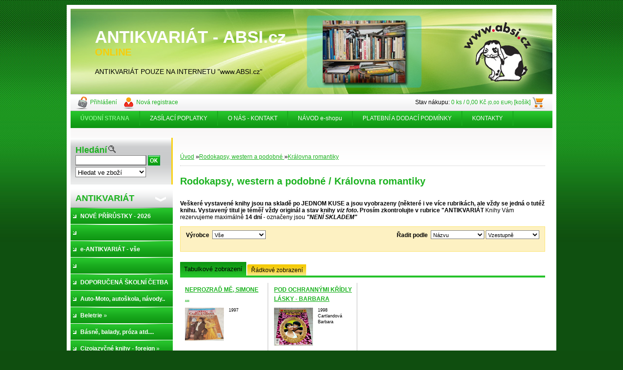

--- FILE ---
content_type: text/html; charset=utf-8
request_url: https://www.absi.cz/absi/eshop/62-1-Rodokapsy-western-a-podobne/198-2-Kralovna-romantiky
body_size: 22374
content:


        <!DOCTYPE html>
    <html xmlns:og="http://ogp.me/ns#" xmlns:fb="http://www.facebook.com/2008/fbml" lang="cs" class="tmpl__">
      <head>
          <script>
              window.cookie_preferences = getCookieSettings('cookie_preferences');
              window.cookie_statistics = getCookieSettings('cookie_statistics');
              window.cookie_marketing = getCookieSettings('cookie_marketing');

              function getCookieSettings(cookie_name) {
                  if (document.cookie.length > 0)
                  {
                      cookie_start = document.cookie.indexOf(cookie_name + "=");
                      if (cookie_start != -1)
                      {
                          cookie_start = cookie_start + cookie_name.length + 1;
                          cookie_end = document.cookie.indexOf(";", cookie_start);
                          if (cookie_end == -1)
                          {
                              cookie_end = document.cookie.length;
                          }
                          return unescape(document.cookie.substring(cookie_start, cookie_end));
                      }
                  }
                  return false;
              }
          </script>
                <title>Rodokapsy, western a podobné  | absi.cz - ANTIKVARIÁT ONLINE</title>
        <script type="text/javascript">var action_unavailable='action_unavailable';var id_language = 'cs';var id_country_code = 'CZ';var language_code = 'cs-CZ';var path_request = '/request.php';var type_request = 'POST';var cache_break = "2518"; var enable_console_debug = false; var enable_logging_errors = false;var administration_id_language = 'cs';var administration_id_country_code = 'CZ';</script>          <script type="text/javascript" src="//ajax.googleapis.com/ajax/libs/jquery/1.8.3/jquery.min.js"></script>
          <script type="text/javascript" src="//code.jquery.com/ui/1.12.1/jquery-ui.min.js" ></script>
                  <script src="/wa_script/js/jquery.hoverIntent.minified.js?_=2025-01-22-11-52" type="text/javascript"></script>
        <script type="text/javascript" src="/admin/jscripts/jquery.qtip.min.js?_=2025-01-22-11-52"></script>
                <script src="/wa_script/js/bs_overlay.js?_=2025-01-22-11-52" type="text/javascript"></script>
        <script src="/wa_script/js/bs_design.js?_=2025-01-22-11-52" type="text/javascript"></script>
        <script src="/admin/jscripts/wa_translation.js?_=2025-01-22-11-52" type="text/javascript"></script>
        <link rel="stylesheet" type="text/css" href="/css/jquery.selectBoxIt.wa_script.css?_=2025-01-22-11-52" media="screen, projection">
        <link rel="stylesheet" type="text/css" href="/css/jquery.qtip.lupa.css?_=2025-01-22-11-52">
                  <link rel="stylesheet" type="text/css" href="/css/font-awesome.min.css?_=2025-01-22-11-52">
        
                  <script src="/wa_script/js/jquery.colorbox-min.js?_=2025-01-22-11-52" type="text/javascript"></script>
          <link rel="stylesheet" type="text/css" href="/css/colorbox.css?_=2025-01-22-11-52">
          <script type="text/javascript">
            jQuery(document).ready(function() {
              (function() {
                function createGalleries(rel) {
                  var regex = new RegExp(rel + "\\[(\\d+)]"),
                      m, group = "g_" + rel, groupN;
                  $("a[rel*=" + rel + "]").each(function() {
                    m = regex.exec(this.getAttribute("rel"));
                    if(m) {
                      groupN = group + m[1];
                    } else {
                      groupN = group;
                    }
                    $(this).colorbox({
                      rel: groupN,
                      slideshow:true,
                       maxWidth: "85%",
                       maxHeight: "85%",
                       returnFocus: false
                    });
                  });
                }
                createGalleries("lytebox");
                createGalleries("lyteshow");
              })();
            });</script>
                  <meta http-equiv="Content-language" content="cs">
        <meta http-equiv="Content-Type" content="text/html; charset=utf-8">
        <meta name="language" content="czech">
        <meta name="keywords" content="rodokapsy,,western,podobné">
        <meta name="description" content="Veškeré vystavené knihy jsou na skladě po JEDNOM KUSE a jsou vyobrazeny (některé i ve více rubrikách, ale vždy se jedná o tutéž knihu. Vystavený titul">
        <meta name="revisit-after" content="1 Days">
        <meta name="distribution" content="global">
        <meta name="expires" content="never">
                  <meta name="expires" content="never">
                    <link rel="canonical" href="https://www.absi.cz/absi/eshop/62-1-Rodokapsy-western-a-podobne/198-2-Kralovna-romantiky"/>
          
<meta name="google-site-verification" content="wNJ2hD54JRKnEp0aCSFMpORs4sPB8O2PF6Ckma8PK9I"/>            <meta name="robots" content="index, follow">
                      <link href="//www.absi.cz/fotky1110/favicon.ico" rel="icon" type="image/x-icon">
          <link rel="shortcut icon" type="image/x-icon" href="//www.absi.cz/fotky1110/favicon.ico">
                    <link rel="stylesheet" type="text/css" href="/css/main_b.php?t=tab&amp;v=ver1&amp;time=2025-01-22-11-52&amp;sablona=u07&amp;r=n" media="screen">
                  <link rel="stylesheet" type="text/css" href="/css/lang_dependent_css/lang_cs.css?_=2025-01-22-11-52" media="screen, projection">
                  <link rel="stylesheet" type="text/css" href="/sablony/u07/css/colors.css?_=2025-01-22-11-52" media="screen, projection">
          <link rel="stylesheet" type="text/css" href="/sablony/u07/css/user.css?_=2025-01-22-11-52" media="screen, projection">
                <!--[if IE 6]><style type="text/css">.leftmenu li {float:left; left: -1px;} .bgLupa{margin-top: -35px; margin-left: -370px;}</style><![endif]-->
      <!--[if lte IE 7]><style type="text/css">#main-menu {z-index: 100; position: absolute; float: left;width: 990px;}</style><![endif]-->
      <!--[if IE 7]><style type="text/css">.leftmenu li {position: relative; width: 100%; height: 39px;margin-bottom: -5px;}</style><![endif]-->
          <!--[if lt IE 8]>
          <link rel="Stylesheet" href="//
          www.webareal.cz/css/main_ie.php?t=tab&amp;v=&amp;r=n" type="text/css" media="screen, projection">
          <style type="text/css">
          body {behavior: url(/css/csshover.htc);}
          </style>
          <![endif]-->
              <link rel='stylesheet' type='text/css' href='/wa_script/js/styles.css?_=2025-01-22-11-52'>
        <script language='javascript' type='text/javascript' src='/wa_script/js/javascripts.js?_=2025-01-22-11-52'></script>
        <script language='javascript' type='text/javascript' src='/wa_script/js/check_tel.js?_=2025-01-22-11-52'></script>
          <script src="/assets/javascripts/buy_button.js?_=2025-01-22-11-52"></script>
            <script type="text/javascript" src="/wa_script/js/bs_user.js?_=2025-01-22-11-52"></script>
        <script type="text/javascript" src="/wa_script/js/bs_fce.js?_=2025-01-22-11-52"></script>
        <script type="text/javascript" src="/wa_script/js/bs_fixed_bar.js?_=2025-01-22-11-52"></script>
        <script type="text/javascript" src="/bohemiasoft/js/bs.js?_=2025-01-22-11-52"></script>
        <script src="/wa_script/js/jquery.number.min.js?_=2025-01-22-11-52" type="text/javascript"></script>
        <script type="text/javascript">
            BS.User.id = 1110;
            BS.User.domain = "absi";
            BS.User.is_responsive_layout = false;
            BS.User.max_search_query_length = 50;
            BS.User.max_autocomplete_words_count = 5;

            WA.Translation._autocompleter_ambiguous_query = ' Hledavý výraz je pro našeptávač příliš obecný. Zadejte prosím další znaky, slova nebo pokračujte odesláním formuláře pro vyhledávání.';
            WA.Translation._autocompleter_no_results_found = ' Nebyly nalezeny žádné produkty ani kategorie.';
            WA.Translation._error = " Chyba";
            WA.Translation._success = " Nastaveno";
            WA.Translation._warning = " Upozornění";
            WA.Translation._multiples_inc_notify = '<p class="multiples-warning"><strong>Tento produkt je možné objednat pouze v násobcích #inc#. </strong><br><small>Vámi zadaný počet kusů byl navýšen dle tohoto násobku.</small></p>';
            WA.Translation._shipping_change_selected = " Změnit...";
            WA.Translation._shipping_deliver_to_address = " Zásilka bude doručena na zvolenou adresu";

            BS.Design.template = {
              name: "",
              is_selected: function(name) {
                if(Array.isArray(name)) {
                  return name.indexOf(this.name) > -1;
                } else {
                  return name === this.name;
                }
              }
            };
            BS.Design.isLayout3 = false;
            BS.Design.templates = {
              TEMPLATE_ARGON: "argon",TEMPLATE_NEON: "neon",TEMPLATE_CARBON: "carbon",TEMPLATE_XENON: "xenon",TEMPLATE_AURUM: "aurum",TEMPLATE_CUPRUM: "cuprum",TEMPLATE_ERBIUM: "erbium",TEMPLATE_CADMIUM: "cadmium",TEMPLATE_BARIUM: "barium",TEMPLATE_CHROMIUM: "chromium",TEMPLATE_SILICIUM: "silicium",TEMPLATE_IRIDIUM: "iridium",TEMPLATE_INDIUM: "indium",TEMPLATE_OXYGEN: "oxygen",TEMPLATE_HELIUM: "helium",TEMPLATE_FLUOR: "fluor",TEMPLATE_FERRUM: "ferrum",TEMPLATE_TERBIUM: "terbium",TEMPLATE_URANIUM: "uranium",TEMPLATE_ZINCUM: "zincum",TEMPLATE_CERIUM: "cerium",TEMPLATE_KRYPTON: "krypton",TEMPLATE_THORIUM: "thorium",TEMPLATE_ETHERUM: "etherum",TEMPLATE_KRYPTONIT: "kryptonit",TEMPLATE_TITANIUM: "titanium",TEMPLATE_PLATINUM: "platinum"            };
        </script>
        
          <link rel="stylesheet" type="text/css" href="/fotky1110/design_setup/css/user_defined.css?_=1351076852" media="screen, projection">
                    <script type="text/javascript" src="/admin/jscripts/wa_dialogs.js?_=2025-01-22-11-52"></script>
                <script type="text/javascript" src="/wa_script/js/search_autocompleter.js?_=2025-01-22-11-52"></script>
                <link rel="stylesheet" type="text/css" href="/assets/vendor/magnific-popup/magnific-popup.css" />
      <script src="/assets/vendor/magnific-popup/jquery.magnific-popup.js"></script>
      <script type="text/javascript">
        BS.env = {
          decPoint: ",",
          basketFloatEnabled: false        };
      </script>
      <script type="text/javascript" src="/node_modules/select2/dist/js/select2.min.js"></script>
      <script type="text/javascript" src="/node_modules/maximize-select2-height/maximize-select2-height.min.js"></script>
      <script type="text/javascript">
        (function() {
          $.fn.select2.defaults.set("language", {
            noResults: function() {return " Nenalezeny žádné položky"},
            inputTooShort: function(o) {
              var n = o.minimum - o.input.length;
              return " Prosím zadejte #N# nebo více znaků.".replace("#N#", n);
            }
          });
          $.fn.select2.defaults.set("width", "100%")
        })();

      </script>
      <link type="text/css" rel="stylesheet" href="/node_modules/select2/dist/css/select2.min.css" />
      <script type="text/javascript" src="/wa_script/js/countdown_timer.js?_=2025-01-22-11-52"></script>
      <script type="text/javascript" src="/wa_script/js/app.js?_=2025-01-22-11-52"></script>
      <script type="text/javascript" src="/node_modules/jquery-validation/dist/jquery.validate.min.js"></script>

      
          </head>
      <body class="lang-cs old_template not-home page-category page-category-62-198 basket-empty vat-payer-y alternative-currency-y" >
        <a name="topweb"></a>
        
  <script type="text/javascript" src="/wa_script/js/wz_tooltip.js"></script>      <div class="hack-box"><!-- HACK MIN WIDTH FOR IE 5, 5.5, 6  -->
                  <div id="masterpage" ><!-- MASTER PAGE -->
              <a href="http://www.absi.cz" style="text-decoration: none">                <div><!-- HEADER -->
                    <!-- header titles -->
    <table class="old_header" border="0" cellpadding="0" cellspacing="0" style="
        width: 990px;
        height: 175px;
        background-image: url('/fotky1110/fotos/_hlav_absi-hlavicka-1-kopie.jpg');
        background-repeat: repeat-y;">
      <tr>
        <td align="left" valign="middle">        </td>
        <td width="5%">&nbsp;</td>
        <td valign="middle" width="95%">
          <span class="name">ANTIKVARIÁT - ABSI.cz &nbsp;</span>
          <span class="subname">ONLINE&nbsp;</span>
          <span class="slogan">ANTIKVARIÁT POUZE NA INTERNETU "www.ABSI.cz"&nbsp;</span>
        </td>
      </tr>
    </table>
    <!-- end header titles -->
              </div><!-- END HEADER -->
          </a>
  <div id="ebar" class="" >
      <div id="ebar_left">
        <div class="img_login"><a href="/absi/e-login/" target="_self" class="elink"  title="">Přihlášení</a></div>
          <div class="img_reg"><a href="/absi/e-register" target="_self" class="elink" title="">Nová registrace</a></div>
      </div><!-- end ebar left -->

      <div id="ebar_right" ><!-- ebar right -->
        <div align=\"right\" id="ebar_right_content">
          <div class="img_cart">Stav nákupu:
            <a href="/absi/e-basket" class="elink" rel="nofollow">0 ks / 0,00&nbsp;Kč<font size=1> (0,00&nbsp;EUR)</font> [košík]
            </a>
          </div>
        </div>
      </div><!-- end ebar right --></div>    <!--[if IE 6]>
    <style>
    #main-menu ul ul{visibility:visible;}
    </style>
    <![endif]-->

    
    <div id="topmenu"><!-- TOPMENU -->
            <div id="main-menu" class="">
                 <ul>
            <li class="eshop-menu-home">
              <a href="//www.absi.cz" class="top_parent_act" aria-label="Homepage">
                <strong>ÚVODNÍ STRANA</strong>              </a>
            </li>
          </ul>
          
<ul><li class="eshop-menu-8 eshop-menu-order-1 eshop-menu-odd"><a href="/absi/8-ZASILACI-POPLATKY"  class="top_parent">ZASÍLACÍ POPLATKY</a>
</li></ul>
<ul><li class="eshop-menu-1 eshop-menu-order-2 eshop-menu-even"><a href="/absi/1-O-NAS-KONTAKT"  class="top_parent">O NÁS - KONTAKT</a>
</li></ul>
<ul><li class="eshop-menu-7 eshop-menu-order-3 eshop-menu-odd"><a href="/absi/7-NAVOD-e-shopu"  class="top_parent">NÁVOD e-shopu </a>
</li></ul>
<ul><li class="eshop-menu-3 eshop-menu-order-4 eshop-menu-even"><a href="/absi/3-PLATEBNI-A-DODACI-PODMINKY"  class="top_parent">PLATEBNÍ A DODACÍ PODMÍNKY</a>
</li></ul>
<ul><li class="eshop-menu-2 eshop-menu-order-5 eshop-menu-odd"><a href="/absi/2-KONTAKTY"  class="top_parent">KONTAKTY</a>
</li></ul>      </div>
    </div><!-- END TOPMENU -->
              <div id="aroundpage"><!-- AROUND PAGE -->
            
      <!-- LEFT BOX -->
      <div id="left-box">
            <div id="left2"><!-- left2 -->
      <div id="inleft2"><!-- in left2 -->
        <div class="search"><!-- search -->
                    <form id="form_eshop_search" name="search" action="/absi/0/0/3" method="POST" enctype="multipart/form-data">
            <label for="q" class="title_left2"> Hledání</label>
                          <img src="/sablony/u07/images/search.gif" width="15" height="15" alt="Hledání">
                          <p>
                <input name="slovo" type="text" class="inputBox" id="q" maxlength="50" >
              
              <input type="hidden" id="source_service" value="www.webareal.cz">  
                
                              <input src="/sablony/u07/images/go.png" type="image"  class="btt"  alt="img">
                            </p>
                            <p>
                                    <select class="eshop_search_type" name=hledatjak size=1>
                    <option value="2"class="barva">Hledat ve zboží</option>                    <option value="1"class="barva">Hledat v článcích</option>
                  </select>
                  </p>          </form>
                  </div><!-- end search -->
      </div><!-- end inleft2 -->
    </div><!-- end left2 -->
          <div class="menu-typ-2" id="left_eshop">
                <p class="title_left_eshop">ANTIKVARIÁT       </p>
          
        <div id="inleft_eshop">
          <div class="leftmenu">
                <ul class="root-eshop-menu">
              <li class="leftmenuDef category-menu-47 category-menu-order-1 category-menu-odd">
          <a href="/absi/eshop/47-1-NOVE-PRIRUSTKY-2026">            <strong>
              NOVÉ PŘÍRŮSTKY - 2026            </strong>
            </a>        </li>

                <li class="leftmenuDef category-menu-139 category-menu-order-2 category-menu-even">
          <a href="/absi/eshop/139-1-">            <strong>
                          </strong>
            </a>        </li>

                <li class="leftmenuDef category-menu-20 category-menu-order-3 category-menu-odd">
          <a href="/absi/eshop/20-1-e-ANTIKVARIAT-vse">            <strong>
              e-ANTIKVARIÁT - vše            </strong>
            </a>        </li>

                <li class="leftmenuDef category-menu-140 category-menu-order-4 category-menu-even">
          <a href="/absi/eshop/140-1-">            <strong>
                          </strong>
            </a>        </li>

                <li class="sub leftmenuDef category-menu-136 category-menu-order-5 category-menu-odd">
          <a href="/absi/eshop/136-1-DOPORUCENA-SKOLNI-CETBA">            <strong>
              DOPORUČENÁ ŠKOLNÍ ČETBA            </strong>
            &#187;      <!--[if IE 7]><!--></a><!--<![endif]-->
      <!--[if lte IE 6]><table><tr><td><![endif]-->
          <ul class="eshop-submenu level-2">
              <li class="leftmenuDef category-submenu-415">
          <a href="/absi/eshop/136-1-DOPORUCENA-SKOLNI-CETBA/415-2-ZS">            <strong>
              ZŠ            </strong>
            </a>        </li>

                <li class="leftmenuDef category-submenu-416">
          <a href="/absi/eshop/136-1-DOPORUCENA-SKOLNI-CETBA/416-2-SS">            <strong>
              SŠ            </strong>
            </a>        </li>

            </ul>
      <style>
        #left-box .remove_point a::before
        {
          display: none;
        }
      </style>
          <!--[if lte IE 6]></td></tr></table></a><![endif]-->
      </a>        </li>

                <li class="leftmenuDef category-menu-83 category-menu-order-6 category-menu-even">
          <a href="/absi/eshop/83-1-Auto-Moto-autoskola-navody">            <strong>
              Auto-Moto, autoškola, návody..            </strong>
            </a>        </li>

                <li class="sub leftmenuDef category-menu-30 category-menu-order-7 category-menu-odd">
          <a href="/absi/eshop/30-1-Beletrie">            <strong>
              Beletrie            </strong>
            &#187;      <!--[if IE 7]><!--></a><!--<![endif]-->
      <!--[if lte IE 6]><table><tr><td><![endif]-->
          <ul class="eshop-submenu level-2">
              <li class="leftmenuDef category-submenu-125">
          <a href="/absi/eshop/30-1-Beletrie/125-2-Valecne-spionazni-atd">            <strong>
              Válečné, špionážní atd....            </strong>
            </a>        </li>

                <li class="sub leftmenuDef category-submenu-126">
          <a href="/absi/eshop/30-1-Beletrie/126-2-Historie-atd">            <strong>
              Historie, atd....            </strong>
            &#187;      <!--[if IE 7]><!--></a><!--<![endif]-->
      <!--[if lte IE 6]><table><tr><td><![endif]-->
          <ul class="eshop-submenu level-3">
              <li class="leftmenuDef category-submenu-276">
          <a href="/absi/eshop/30-1-Beletrie/276-3-ANTICKA-KNIHOVNA">            <strong>
              ANTICKÁ KNIHOVNA            </strong>
            </a>        </li>

            </ul>
      <style>
        #left-box .remove_point a::before
        {
          display: none;
        }
      </style>
          <!--[if lte IE 6]></td></tr></table></a><![endif]-->
      </a>        </li>

                <li class="sub leftmenuDef category-submenu-288">
          <a href="/absi/eshop/30-1-Beletrie/288-2-Nejlepsi-svetove-cetba">            <strong>
              Nejlepší / světové četba            </strong>
            &#187;      <!--[if IE 7]><!--></a><!--<![endif]-->
      <!--[if lte IE 6]><table><tr><td><![endif]-->
          <ul class="eshop-submenu level-3">
              <li class="leftmenuDef category-submenu-365">
          <a href="/absi/eshop/30-1-Beletrie/365-3-Nejlepsi-svetove-cteni">            <strong>
              Nejlepší světové čtení            </strong>
            </a>        </li>

            </ul>
      <style>
        #left-box .remove_point a::before
        {
          display: none;
        }
      </style>
          <!--[if lte IE 6]></td></tr></table></a><![endif]-->
      </a>        </li>

                <li class="leftmenuDef category-submenu-368">
          <a href="/absi/eshop/30-1-Beletrie/368-2-Odkazy-pokrokovych-osobnosti">            <strong>
              Odkazy pokrokových osobností            </strong>
            </a>        </li>

                <li class="leftmenuDef category-submenu-401">
          <a href="/absi/eshop/30-1-Beletrie/401-2-ZLATOROH">            <strong>
              ZLATOROH            </strong>
            </a>        </li>

            </ul>
      <style>
        #left-box .remove_point a::before
        {
          display: none;
        }
      </style>
          <!--[if lte IE 6]></td></tr></table></a><![endif]-->
      </a>        </li>

                <li class="leftmenuDef category-menu-48 category-menu-order-8 category-menu-even">
          <a href="/absi/eshop/48-1-Basne-balady-proza-atd">            <strong>
              Básně, balady, próza atd....            </strong>
            </a>        </li>

                <li class="sub leftmenuDef category-menu-39 category-menu-order-9 category-menu-odd">
          <a href="/absi/eshop/39-1-Cizojazycne-knihy-foreign">            <strong>
              Cizojazyčné knihy - foreign            </strong>
            &#187;      <!--[if IE 7]><!--></a><!--<![endif]-->
      <!--[if lte IE 6]><table><tr><td><![endif]-->
          <ul class="eshop-submenu level-2">
              <li class="leftmenuDef category-submenu-134">
          <a href="/absi/eshop/39-1-Cizojazycne-knihy-foreign/134-2-Anglicky-English-Englisch">            <strong>
              Anglicky, English, Englisch            </strong>
            </a>        </li>

                <li class="leftmenuDef category-submenu-135">
          <a href="/absi/eshop/39-1-Cizojazycne-knihy-foreign/135-2-Francouzsky-French-Franzosis">            <strong>
              Francouzsky, French, Französis            </strong>
            </a>        </li>

                <li class="leftmenuDef category-submenu-136">
          <a href="/absi/eshop/39-1-Cizojazycne-knihy-foreign/136-2-Rusky-Russian-Russisch">            <strong>
              Rusky, Russian, Russisch            </strong>
            </a>        </li>

                <li class="leftmenuDef category-submenu-137">
          <a href="/absi/eshop/39-1-Cizojazycne-knihy-foreign/137-2-Polsky-Polish-polnisch">            <strong>
              Polsky, Polish, polnisch            </strong>
            </a>        </li>

                <li class="leftmenuDef category-submenu-138">
          <a href="/absi/eshop/39-1-Cizojazycne-knihy-foreign/138-2-Spanelsky-Spanish-Spanisch">            <strong>
              Španělsky, Spanish, Spanisch            </strong>
            </a>        </li>

                <li class="leftmenuDef category-submenu-139">
          <a href="/absi/eshop/39-1-Cizojazycne-knihy-foreign/139-2-Nemecky-German-Deutsch">            <strong>
              Německy,German, Deutsch            </strong>
            </a>        </li>

                <li class="leftmenuDef category-submenu-140">
          <a href="/absi/eshop/39-1-Cizojazycne-knihy-foreign/140-2-Recky-Greek-Griechisch">            <strong>
              Řecky, Greek, Griechisch            </strong>
            </a>        </li>

                <li class="sub leftmenuDef category-submenu-141">
          <a href="/absi/eshop/39-1-Cizojazycne-knihy-foreign/141-2-ostatni-jazyky-other-language">            <strong>
              ostatní jazyky, other language            </strong>
            &#187;      <!--[if IE 7]><!--></a><!--<![endif]-->
      <!--[if lte IE 6]><table><tr><td><![endif]-->
          <ul class="eshop-submenu level-3">
              <li class="leftmenuDef category-submenu-382">
          <a href="/absi/eshop/39-1-Cizojazycne-knihy-foreign/382-3-Italsky">            <strong>
              Italsky            </strong>
            </a>        </li>

            </ul>
      <style>
        #left-box .remove_point a::before
        {
          display: none;
        }
      </style>
          <!--[if lte IE 6]></td></tr></table></a><![endif]-->
      </a>        </li>

                <li class="leftmenuDef category-submenu-261">
          <a href="/absi/eshop/39-1-Cizojazycne-knihy-foreign/261-2-Japonsky-Japanese-Japanisch">            <strong>
              Japonsky, Japanese,Japanisch            </strong>
            </a>        </li>

            </ul>
      <style>
        #left-box .remove_point a::before
        {
          display: none;
        }
      </style>
          <!--[if lte IE 6]></td></tr></table></a><![endif]-->
      </a>        </li>

                <li class="leftmenuDef category-menu-53 category-menu-order-10 category-menu-even">
          <a href="/absi/eshop/53-1-Cestovani-cestopisy-atd">            <strong>
              Cestování, cestopisy atd.....            </strong>
            </a>        </li>

                <li class="sub leftmenuDef category-menu-116 category-menu-order-11 category-menu-odd">
          <a href="/absi/eshop/116-1-CD-DVD-VHS-DVD-Magnet-kazety">            <strong>
              CD,DVD,VHS,DVD,Magnet. kazety,            </strong>
            &#187;      <!--[if IE 7]><!--></a><!--<![endif]-->
      <!--[if lte IE 6]><table><tr><td><![endif]-->
          <ul class="eshop-submenu level-2">
              <li class="leftmenuDef category-submenu-366">
          <a href="/absi/eshop/116-1-CD-DVD-VHS-DVD-Magnet-kazety/366-2-Magnetofonova-kazeta">            <strong>
              Magnetofónová kazeta            </strong>
            </a>        </li>

                <li class="leftmenuDef category-submenu-379">
          <a href="/absi/eshop/116-1-CD-DVD-VHS-DVD-Magnet-kazety/379-2-CD">            <strong>
              CD            </strong>
            </a>        </li>

                <li class="leftmenuDef category-submenu-400">
          <a href="/absi/eshop/116-1-CD-DVD-VHS-DVD-Magnet-kazety/400-2-VHS">            <strong>
              VHS            </strong>
            </a>        </li>

                <li class="leftmenuDef category-submenu-417">
          <a href="/absi/eshop/116-1-CD-DVD-VHS-DVD-Magnet-kazety/417-2-DVD">            <strong>
              DVD            </strong>
            </a>        </li>

            </ul>
      <style>
        #left-box .remove_point a::before
        {
          display: none;
        }
      </style>
          <!--[if lte IE 6]></td></tr></table></a><![endif]-->
      </a>        </li>

                <li class="sub leftmenuDef category-menu-74 category-menu-order-12 category-menu-even">
          <a href="/absi/eshop/74-1-Casopisy-noviny-atd">            <strong>
              Časopisy, noviny, atd .....            </strong>
            &#187;      <!--[if IE 7]><!--></a><!--<![endif]-->
      <!--[if lte IE 6]><table><tr><td><![endif]-->
          <ul class="eshop-submenu level-2">
              <li class="leftmenuDef category-submenu-225">
          <a href="/absi/eshop/74-1-Casopisy-noviny-atd/225-2-Anglicke">            <strong>
              Anglické            </strong>
            </a>        </li>

                <li class="leftmenuDef category-submenu-226">
          <a href="/absi/eshop/74-1-Casopisy-noviny-atd/226-2-Nemecke">            <strong>
              Německé            </strong>
            </a>        </li>

                <li class="leftmenuDef category-submenu-228">
          <a href="/absi/eshop/74-1-Casopisy-noviny-atd/228-2-NATIONAL-GEOGRAPHIC">            <strong>
              NATIONAL GEOGRAPHIC            </strong>
            </a>        </li>

                <li class="leftmenuDef category-submenu-283">
          <a href="/absi/eshop/74-1-Casopisy-noviny-atd/283-2-IKARIE-NEMESIS-a-pod">            <strong>
              IKARIE, NEMESIS a pod.....             </strong>
            </a>        </li>

                <li class="leftmenuDef category-submenu-284">
          <a href="/absi/eshop/74-1-Casopisy-noviny-atd/284-2-OBOROVE-A-ODBORNE-CASOPISY">            <strong>
              OBOROVÉ A ODBORNÉ ČASOPISY            </strong>
            </a>        </li>

                <li class="leftmenuDef category-submenu-285">
          <a href="/absi/eshop/74-1-Casopisy-noviny-atd/285-2-SESITY-DOMACIHO-HOSPODARENI">            <strong>
              SEŠITY DOMÁCÍHO HOSPODAŘENÍ            </strong>
            </a>        </li>

                <li class="leftmenuDef category-submenu-286">
          <a href="/absi/eshop/74-1-Casopisy-noviny-atd/286-2-PES-PRITEL-CLOVEKA">            <strong>
              PES PŘÍTEL ČLOVĚKA            </strong>
            </a>        </li>

                <li class="leftmenuDef category-submenu-287">
          <a href="/absi/eshop/74-1-Casopisy-noviny-atd/287-2-PRO-FOOTBALL-MAGAZIN">            <strong>
              PRO FOOTBALL - MAGAZÍN            </strong>
            </a>        </li>

                <li class="leftmenuDef category-submenu-295">
          <a href="/absi/eshop/74-1-Casopisy-noviny-atd/295-2-CESKA-MYSL">            <strong>
              ČESKÁ MYSL            </strong>
            </a>        </li>

                <li class="leftmenuDef category-submenu-300">
          <a href="/absi/eshop/74-1-Casopisy-noviny-atd/300-2-ZENA-MODA">            <strong>
              ŽENA + MÓDA            </strong>
            </a>        </li>

                <li class="leftmenuDef category-submenu-301">
          <a href="/absi/eshop/74-1-Casopisy-noviny-atd/301-2-100-1-ZAHRANICNI-ZAJIMAVOSTI">            <strong>
              100+1 ZAHRANIČNÍ ZAJÍMAVOSTI            </strong>
            </a>        </li>

                <li class="leftmenuDef category-submenu-302">
          <a href="/absi/eshop/74-1-Casopisy-noviny-atd/302-2-CINEMA">            <strong>
              CINEMA            </strong>
            </a>        </li>

                <li class="leftmenuDef category-submenu-303">
          <a href="/absi/eshop/74-1-Casopisy-noviny-atd/303-2-F-O-O-D">            <strong>
              F.O.O.D.            </strong>
            </a>        </li>

                <li class="sub leftmenuDef category-submenu-322">
          <a href="/absi/eshop/74-1-Casopisy-noviny-atd/322-2-MUJ-DUM-MODERNI-BYT">            <strong>
              MŮJ DŮM,    MODERNÍ BYT,....            </strong>
            &#187;      <!--[if IE 7]><!--></a><!--<![endif]-->
      <!--[if lte IE 6]><table><tr><td><![endif]-->
          <ul class="eshop-submenu level-3">
              <li class="leftmenuDef category-submenu-403">
          <a href="/absi/eshop/74-1-Casopisy-noviny-atd/403-3-MODERNI-BYT">            <strong>
              MODERNÍ BYT            </strong>
            </a>        </li>

                <li class="leftmenuDef category-submenu-404">
          <a href="/absi/eshop/74-1-Casopisy-noviny-atd/404-3-MUJ-DUM">            <strong>
              MŮJ DŮM            </strong>
            </a>        </li>

            </ul>
      <style>
        #left-box .remove_point a::before
        {
          display: none;
        }
      </style>
          <!--[if lte IE 6]></td></tr></table></a><![endif]-->
      </a>        </li>

                <li class="leftmenuDef category-submenu-328">
          <a href="/absi/eshop/74-1-Casopisy-noviny-atd/328-2-MAXIM-a-podobne-casopisy">            <strong>
              MAXIM, a podobné časopisy            </strong>
            </a>        </li>

                <li class="leftmenuDef category-submenu-329">
          <a href="/absi/eshop/74-1-Casopisy-noviny-atd/329-2-HATTRICK-SPORTOVNI-MAGAZIN">            <strong>
              HATTRICK - SPORTOVNÍ MAGAZÍN            </strong>
            </a>        </li>

                <li class="leftmenuDef category-submenu-332">
          <a href="/absi/eshop/74-1-Casopisy-noviny-atd/332-2-APETIT-a-podobne-casopisy">            <strong>
              APETIT, a podobné časopisy            </strong>
            </a>        </li>

                <li class="leftmenuDef category-submenu-335">
          <a href="/absi/eshop/74-1-Casopisy-noviny-atd/335-2-PRAKTICKA-ZENA">            <strong>
              PRAKTICKÁ ŽENA            </strong>
            </a>        </li>

                <li class="leftmenuDef category-submenu-336">
          <a href="/absi/eshop/74-1-Casopisy-noviny-atd/336-2-CHVILKA-V-KUCHYNI">            <strong>
              CHVILKA V KUCHYNI            </strong>
            </a>        </li>

                <li class="leftmenuDef category-submenu-338">
          <a href="/absi/eshop/74-1-Casopisy-noviny-atd/338-2-STADION-a-podobne-spotrovni">            <strong>
              STADION a podobné spotrovní            </strong>
            </a>        </li>

                <li class="leftmenuDef category-submenu-339">
          <a href="/absi/eshop/74-1-Casopisy-noviny-atd/339-2-SVAZANE-CASOPISY">            <strong>
              SVÁZANÉ ČASOPISY            </strong>
            </a>        </li>

                <li class="leftmenuDef category-submenu-340">
          <a href="/absi/eshop/74-1-Casopisy-noviny-atd/340-2-MLADY-SVET">            <strong>
              MLADÝ SVĚT            </strong>
            </a>        </li>

                <li class="leftmenuDef category-submenu-344">
          <a href="/absi/eshop/74-1-Casopisy-noviny-atd/344-2-DOBRODRUZNY-WEEKEND">            <strong>
              DOBRODRUŽNÝ WEEKEND            </strong>
            </a>        </li>

                <li class="leftmenuDef category-submenu-345">
          <a href="/absi/eshop/74-1-Casopisy-noviny-atd/345-2-DIVOKY-ZAPAD">            <strong>
              DIVOKÝ ZÁPAD            </strong>
            </a>        </li>

                <li class="leftmenuDef category-submenu-361">
          <a href="/absi/eshop/74-1-Casopisy-noviny-atd/361-2-RUZNE-CASOPISY">            <strong>
              RŮZNÉ ČASOPISY            </strong>
            </a>        </li>

                <li class="leftmenuDef category-submenu-367">
          <a href="/absi/eshop/74-1-Casopisy-noviny-atd/367-2-FAKTA-SVEDECTVI-MESICNIK">            <strong>
              FAKTA &amp; SVĚDECTVÍ - MĚSÍČNÍK              </strong>
            </a>        </li>

                <li class="leftmenuDef category-submenu-369">
          <a href="/absi/eshop/74-1-Casopisy-noviny-atd/369-2-ABC-mladych-techniku-a-prirodo">            <strong>
              ABC mladých techniků a přirodo            </strong>
            </a>        </li>

                <li class="leftmenuDef category-submenu-370">
          <a href="/absi/eshop/74-1-Casopisy-noviny-atd/370-2-UDELEJ-UROB-SI-SAM-a-pod">            <strong>
              UDĚLEJ / UROB SI SÁM a pod.            </strong>
            </a>        </li>

                <li class="leftmenuDef category-submenu-371">
          <a href="/absi/eshop/74-1-Casopisy-noviny-atd/371-2-NASE-RODINA-tydenik-CSL">            <strong>
              NAŠE RODINA - týdeník ČSL            </strong>
            </a>        </li>

                <li class="leftmenuDef category-submenu-384">
          <a href="/absi/eshop/74-1-Casopisy-noviny-atd/384-2-KVETY">            <strong>
              KVĚTY            </strong>
            </a>        </li>

                <li class="leftmenuDef category-submenu-390">
          <a href="/absi/eshop/74-1-Casopisy-noviny-atd/390-2-RODINA-A-SKOLA">            <strong>
              RODINA A ŠKOLA            </strong>
            </a>        </li>

                <li class="leftmenuDef category-submenu-391">
          <a href="/absi/eshop/74-1-Casopisy-noviny-atd/391-2-DORKA-DOBRE-ZADY-KAZDEMU">            <strong>
              DORKA - DOBRÉ ZADY KAŽDÉMU            </strong>
            </a>        </li>

                <li class="leftmenuDef category-submenu-393">
          <a href="/absi/eshop/74-1-Casopisy-noviny-atd/393-2-CASOPISY-O-RYBARENI">            <strong>
              ČASOPISY O RYBAŘENÍ            </strong>
            </a>        </li>

                <li class="leftmenuDef category-submenu-394">
          <a href="/absi/eshop/74-1-Casopisy-noviny-atd/394-2-PLAMEN-a-podobne">            <strong>
              PLAMEN a podobné            </strong>
            </a>        </li>

                <li class="leftmenuDef category-submenu-395">
          <a href="/absi/eshop/74-1-Casopisy-noviny-atd/395-2-HAVLICEK-CASOPIS">            <strong>
              HAVLÍČEK - ČASOPIS             </strong>
            </a>        </li>

                <li class="leftmenuDef category-submenu-402">
          <a href="/absi/eshop/74-1-Casopisy-noviny-atd/402-2-LIDE-A-ZEME-MESICNIK">            <strong>
              LIDÉ A ZEMĚ - MĚSÍČNÍK            </strong>
            </a>        </li>

                <li class="leftmenuDef category-submenu-405">
          <a href="/absi/eshop/74-1-Casopisy-noviny-atd/405-2-MUJ-DUM">            <strong>
              MŮJ DŮM            </strong>
            </a>        </li>

                <li class="leftmenuDef category-submenu-406">
          <a href="/absi/eshop/74-1-Casopisy-noviny-atd/406-2-MODERNI-BYT">            <strong>
              MODERNÍ BYT.            </strong>
            </a>        </li>

                <li class="leftmenuDef category-submenu-407">
          <a href="/absi/eshop/74-1-Casopisy-noviny-atd/407-2-SVET-KOUPELEN">            <strong>
              SVĚT KOUPELEN            </strong>
            </a>        </li>

                <li class="leftmenuDef category-submenu-408">
          <a href="/absi/eshop/74-1-Casopisy-noviny-atd/408-2-SVET-KUCHYNI">            <strong>
              SVĚT KUCHYNÍ            </strong>
            </a>        </li>

                <li class="leftmenuDef category-submenu-409">
          <a href="/absi/eshop/74-1-Casopisy-noviny-atd/409-2-RODINNY-DUM">            <strong>
              RODINNÝ DŮM.            </strong>
            </a>        </li>

                <li class="leftmenuDef category-submenu-413">
          <a href="/absi/eshop/74-1-Casopisy-noviny-atd/413-2-HISTORY-REVUE">            <strong>
              HISTORY REVUE            </strong>
            </a>        </li>

                <li class="leftmenuDef category-submenu-414">
          <a href="/absi/eshop/74-1-Casopisy-noviny-atd/414-2-ZAHRADKAR">            <strong>
              ZAHRADKÁŘ            </strong>
            </a>        </li>

                <li class="leftmenuDef category-submenu-419">
          <a href="/absi/eshop/74-1-Casopisy-noviny-atd/419-2-ROZMARYNA-ROZMANITE-NAPADY">            <strong>
              ROZMARÝNA -  ROZMANITÉ NÁPADY             </strong>
            </a>        </li>

                <li class="leftmenuDef category-submenu-423">
          <a href="/absi/eshop/74-1-Casopisy-noviny-atd/423-2-D-Test">            <strong>
              D - Test            </strong>
            </a>        </li>

                <li class="leftmenuDef category-submenu-424">
          <a href="/absi/eshop/74-1-Casopisy-noviny-atd/424-2-PLAV-mesicni-pro-sv-literat">            <strong>
              PLAV - měsíční pro sv. literat            </strong>
            </a>        </li>

            </ul>
      <style>
        #left-box .remove_point a::before
        {
          display: none;
        }
      </style>
          <!--[if lte IE 6]></td></tr></table></a><![endif]-->
      </a>        </li>

                <li class="sub leftmenuDef category-menu-78 category-menu-order-13 category-menu-odd">
          <a href="/absi/eshop/78-1-Cervena-knihovna-a-podobne">            <strong>
              Červená knihovna a podobné            </strong>
            &#187;      <!--[if IE 7]><!--></a><!--<![endif]-->
      <!--[if lte IE 6]><table><tr><td><![endif]-->
          <ul class="eshop-submenu level-2">
              <li class="sub leftmenuDef category-submenu-262">
          <a href="/absi/eshop/78-1-Cervena-knihovna-a-podobne/262-2-Knihovnicka-veceru-pod-lampou">            <strong>
              Knihovnička večerů pod lampou,            </strong>
            &#187;      <!--[if IE 7]><!--></a><!--<![endif]-->
      <!--[if lte IE 6]><table><tr><td><![endif]-->
          <ul class="eshop-submenu level-3">
              <li class="leftmenuDef category-submenu-377">
          <a href="/absi/eshop/78-1-Cervena-knihovna-a-podobne/377-3-Barbara-Cartladova">            <strong>
              Barbara Cartladová            </strong>
            </a>        </li>

                <li class="leftmenuDef category-submenu-386">
          <a href="/absi/eshop/78-1-Cervena-knihovna-a-podobne/386-3-A4-KNIHOV-VECERU-POD-LAMPOU">            <strong>
              A4 - KNIHOV. VEČERŮ POD LAMPOU            </strong>
            </a>        </li>

                <li class="leftmenuDef category-submenu-385">
          <a href="/absi/eshop/78-1-Cervena-knihovna-a-podobne/385-3-A5-KNIHOV-VECERU-POD-LAMPOU">            <strong>
              A5 - KNIHOV. VEČERŮ POD LAMPOU            </strong>
            </a>        </li>

            </ul>
      <style>
        #left-box .remove_point a::before
        {
          display: none;
        }
      </style>
          <!--[if lte IE 6]></td></tr></table></a><![endif]-->
      </a>        </li>

                <li class="leftmenuDef category-submenu-264">
          <a href="/absi/eshop/78-1-Cervena-knihovna-a-podobne/264-2-HARLEQUIN-LOVE-STORY-a-podobn">            <strong>
              HARLEQUIN, LOVE STORY a podobn            </strong>
            </a>        </li>

                <li class="leftmenuDef category-submenu-326">
          <a href="/absi/eshop/78-1-Cervena-knihovna-a-podobne/326-2-Knihy-cervene-knihovny-ostatni">            <strong>
              Knihy červené knihovny ostatní            </strong>
            </a>        </li>

                <li class="leftmenuDef category-submenu-387">
          <a href="/absi/eshop/78-1-Cervena-knihovna-a-podobne/387-2-nakladatelstvi-MOBA">            <strong>
              nakladatelství MOBA            </strong>
            </a>        </li>

                <li class="leftmenuDef category-submenu-399">
          <a href="/absi/eshop/78-1-Cervena-knihovna-a-podobne/399-2-JALNA">            <strong>
              JALNA            </strong>
            </a>        </li>

            </ul>
      <style>
        #left-box .remove_point a::before
        {
          display: none;
        }
      </style>
          <!--[if lte IE 6]></td></tr></table></a><![endif]-->
      </a>        </li>

                <li class="leftmenuDef category-menu-135 category-menu-order-14 category-menu-even">
          <a href="/absi/eshop/135-1-Dekoracni-hrbety-knih">            <strong>
              Dekorační hřbety knih            </strong>
            </a>        </li>

                <li class="sub leftmenuDef category-menu-31 category-menu-order-15 category-menu-odd">
          <a href="/absi/eshop/31-1-Detektivky-krimi-spionazni">            <strong>
              Detektivky,krimi,špionážní,..            </strong>
            &#187;      <!--[if IE 7]><!--></a><!--<![endif]-->
      <!--[if lte IE 6]><table><tr><td><![endif]-->
          <ul class="eshop-submenu level-2">
              <li class="leftmenuDef category-submenu-164">
          <a href="/absi/eshop/31-1-Detektivky-krimi-spionazni/164-2-MAGNET">            <strong>
              MAGNET            </strong>
            </a>        </li>

                <li class="leftmenuDef category-submenu-165">
          <a href="/absi/eshop/31-1-Detektivky-krimi-spionazni/165-2-SATURN">            <strong>
              SATURN            </strong>
            </a>        </li>

                <li class="leftmenuDef category-submenu-166">
          <a href="/absi/eshop/31-1-Detektivky-krimi-spionazni/166-2-SIGNAL">            <strong>
              SIGNÁL            </strong>
            </a>        </li>

                <li class="leftmenuDef category-submenu-167">
          <a href="/absi/eshop/31-1-Detektivky-krimi-spionazni/167-2-NAPETI">            <strong>
              NAPĚTÍ            </strong>
            </a>        </li>

                <li class="leftmenuDef category-submenu-168">
          <a href="/absi/eshop/31-1-Detektivky-krimi-spionazni/168-2-KRIMI">            <strong>
              KRIMI            </strong>
            </a>        </li>

                <li class="leftmenuDef category-submenu-194">
          <a href="/absi/eshop/31-1-Detektivky-krimi-spionazni/194-2-ESO">            <strong>
              ESO            </strong>
            </a>        </li>

                <li class="leftmenuDef category-submenu-215">
          <a href="/absi/eshop/31-1-Detektivky-krimi-spionazni/215-2-Trikrat-3x-2x">            <strong>
              Třikrát (3x, 2x)             </strong>
            </a>        </li>

                <li class="leftmenuDef category-submenu-240">
          <a href="/absi/eshop/31-1-Detektivky-krimi-spionazni/240-2-VIKEND">            <strong>
              VÍKEND            </strong>
            </a>        </li>

                <li class="leftmenuDef category-submenu-250">
          <a href="/absi/eshop/31-1-Detektivky-krimi-spionazni/250-2-Agatha-Christie">            <strong>
              Agatha Christie            </strong>
            </a>        </li>

                <li class="leftmenuDef category-submenu-253">
          <a href="/absi/eshop/31-1-Detektivky-krimi-spionazni/253-2-HALO-SOBOTA">            <strong>
              HALÓ SOBOTA            </strong>
            </a>        </li>

                <li class="leftmenuDef category-submenu-255">
          <a href="/absi/eshop/31-1-Detektivky-krimi-spionazni/255-2-KRIMINALNI-PRIBEHY">            <strong>
              KRIMINÁLNÍ PŘÍBĚHY            </strong>
            </a>        </li>

                <li class="leftmenuDef category-submenu-259">
          <a href="/absi/eshop/31-1-Detektivky-krimi-spionazni/259-2-MAGAZIN-ZEMEDELSKYCH-NOVIN">            <strong>
              MAGAZÍN ZEMĚDĚLSKÝCH NOVIN            </strong>
            </a>        </li>

                <li class="leftmenuDef category-submenu-266">
          <a href="/absi/eshop/31-1-Detektivky-krimi-spionazni/266-2-Georges-Simenon">            <strong>
              Georges Simenon            </strong>
            </a>        </li>

                <li class="leftmenuDef category-submenu-272">
          <a href="/absi/eshop/31-1-Detektivky-krimi-spionazni/272-2-SMARAGD">            <strong>
              SMARAGD            </strong>
            </a>        </li>

                <li class="leftmenuDef category-submenu-274">
          <a href="/absi/eshop/31-1-Detektivky-krimi-spionazni/274-2-Erle-Stanley-Gardner">            <strong>
              Erle Stanley Gardner            </strong>
            </a>        </li>

                <li class="leftmenuDef category-submenu-275">
          <a href="/absi/eshop/31-1-Detektivky-krimi-spionazni/275-2-Vaclav-Erben">            <strong>
              Václav Erben            </strong>
            </a>        </li>

                <li class="leftmenuDef category-submenu-292">
          <a href="/absi/eshop/31-1-Detektivky-krimi-spionazni/292-2-SLOVENSKE-DETEKTIVKY">            <strong>
              SLOVENSKÉ DETEKTIVKY            </strong>
            </a>        </li>

                <li class="leftmenuDef category-submenu-296">
          <a href="/absi/eshop/31-1-Detektivky-krimi-spionazni/296-2-V-P-Borovicka">            <strong>
              V.P. Borovička            </strong>
            </a>        </li>

                <li class="leftmenuDef category-submenu-297">
          <a href="/absi/eshop/31-1-Detektivky-krimi-spionazni/297-2-Dick-Francis">            <strong>
              Dick Francis            </strong>
            </a>        </li>

                <li class="leftmenuDef category-submenu-304">
          <a href="/absi/eshop/31-1-Detektivky-krimi-spionazni/304-2-I-M-Jedlicka">            <strong>
              I.M. Jedlička            </strong>
            </a>        </li>

                <li class="leftmenuDef category-submenu-323">
          <a href="/absi/eshop/31-1-Detektivky-krimi-spionazni/323-2-Eduard-Fiker">            <strong>
              Eduard Fiker            </strong>
            </a>        </li>

                <li class="leftmenuDef category-submenu-333">
          <a href="/absi/eshop/31-1-Detektivky-krimi-spionazni/333-2-Cimicky-Jan">            <strong>
              Cimický Jan            </strong>
            </a>        </li>

                <li class="leftmenuDef category-submenu-334">
          <a href="/absi/eshop/31-1-Detektivky-krimi-spionazni/334-2-Vladimir-Pribsky">            <strong>
              Vladimír Přibský             </strong>
            </a>        </li>

                <li class="leftmenuDef category-submenu-362">
          <a href="/absi/eshop/31-1-Detektivky-krimi-spionazni/362-2-Johannes-Mario-Simmel">            <strong>
              Johannes Mario Simmel            </strong>
            </a>        </li>

                <li class="leftmenuDef category-submenu-363">
          <a href="/absi/eshop/31-1-Detektivky-krimi-spionazni/363-2-Doyle-Conan-Atrhur">            <strong>
              Doyle Conan Atrhur            </strong>
            </a>        </li>

                <li class="leftmenuDef category-submenu-364">
          <a href="/absi/eshop/31-1-Detektivky-krimi-spionazni/364-2-Ed-McBain">            <strong>
              Ed McBain            </strong>
            </a>        </li>

                <li class="leftmenuDef category-submenu-373">
          <a href="/absi/eshop/31-1-Detektivky-krimi-spionazni/373-2-Ellery-Queen">            <strong>
              Ellery Queen            </strong>
            </a>        </li>

                <li class="leftmenuDef category-submenu-374">
          <a href="/absi/eshop/31-1-Detektivky-krimi-spionazni/374-2-James-Hadley-Chase">            <strong>
              James Hadley Chase            </strong>
            </a>        </li>

                <li class="leftmenuDef category-submenu-375">
          <a href="/absi/eshop/31-1-Detektivky-krimi-spionazni/375-2-Raymond-Chandler">            <strong>
              Raymond Chandler             </strong>
            </a>        </li>

                <li class="leftmenuDef category-submenu-376">
          <a href="/absi/eshop/31-1-Detektivky-krimi-spionazni/376-2-Rex-Stout">            <strong>
              Rex Stout            </strong>
            </a>        </li>

                <li class="leftmenuDef category-submenu-378">
          <a href="/absi/eshop/31-1-Detektivky-krimi-spionazni/378-2-Eva-Kacirkova">            <strong>
              Eva Kačírková             </strong>
            </a>        </li>

                <li class="leftmenuDef category-submenu-381">
          <a href="/absi/eshop/31-1-Detektivky-krimi-spionazni/381-2-Roman-Cilek">            <strong>
              Roman Cílek            </strong>
            </a>        </li>

                <li class="leftmenuDef category-submenu-383">
          <a href="/absi/eshop/31-1-Detektivky-krimi-spionazni/383-2-Ross-Macdonald">            <strong>
              Ross Macdonald            </strong>
            </a>        </li>

                <li class="leftmenuDef category-submenu-388">
          <a href="/absi/eshop/31-1-Detektivky-krimi-spionazni/388-2-Nesb-Jo">            <strong>
              Nesbø Jo            </strong>
            </a>        </li>

                <li class="leftmenuDef category-submenu-392">
          <a href="/absi/eshop/31-1-Detektivky-krimi-spionazni/392-2-Robdert-B-Parker">            <strong>
              Robdert B. Parker            </strong>
            </a>        </li>

                <li class="leftmenuDef category-submenu-396">
          <a href="/absi/eshop/31-1-Detektivky-krimi-spionazni/396-2-MacDonald-D-John">            <strong>
              MacDonald D. John            </strong>
            </a>        </li>

                <li class="leftmenuDef category-submenu-397">
          <a href="/absi/eshop/31-1-Detektivky-krimi-spionazni/397-2-Maj-Sjowallova-Per-Wahloo">            <strong>
              Maj Sjöwallová, Per Wahlöö            </strong>
            </a>        </li>

                <li class="leftmenuDef category-submenu-398">
          <a href="/absi/eshop/31-1-Detektivky-krimi-spionazni/398-2-Karel-Storkan">            <strong>
              Karel Štorkán            </strong>
            </a>        </li>

                <li class="leftmenuDef category-submenu-411">
          <a href="/absi/eshop/31-1-Detektivky-krimi-spionazni/411-2-Dick-Francis">            <strong>
              Dick Francis            </strong>
            </a>        </li>

                <li class="leftmenuDef category-submenu-412">
          <a href="/absi/eshop/31-1-Detektivky-krimi-spionazni/412-2-Vladimir-Pribsky">            <strong>
              Vladimír Přibský             </strong>
            </a>        </li>

                <li class="leftmenuDef category-submenu-421">
          <a href="/absi/eshop/31-1-Detektivky-krimi-spionazni/421-2-Edgar-Wallace">            <strong>
              Edgar Wallace            </strong>
            </a>        </li>

                <li class="leftmenuDef category-submenu-422">
          <a href="/absi/eshop/31-1-Detektivky-krimi-spionazni/422-2-RUSKY-AZBUKOU">            <strong>
              RUSKY AZBUKOU            </strong>
            </a>        </li>

                <li class="leftmenuDef category-submenu-428">
          <a href="/absi/eshop/31-1-Detektivky-krimi-spionazni/428-2-Arthur-Hailey">            <strong>
              Arthur Hailey            </strong>
            </a>        </li>

            </ul>
      <style>
        #left-box .remove_point a::before
        {
          display: none;
        }
      </style>
          <!--[if lte IE 6]></td></tr></table></a><![endif]-->
      </a>        </li>

                <li class="sub leftmenuDef category-menu-34 category-menu-order-16 category-menu-even">
          <a href="/absi/eshop/34-1-Deti-a-mladez">            <strong>
              Děti a mládež .....            </strong>
            &#187;      <!--[if IE 7]><!--></a><!--<![endif]-->
      <!--[if lte IE 6]><table><tr><td><![endif]-->
          <ul class="eshop-submenu level-2">
              <li class="leftmenuDef category-submenu-113">
          <a href="/absi/eshop/34-1-Deti-a-mladez/113-2-Pohadky-komix-atd">            <strong>
              Pohádky, komix,  atd.....            </strong>
            </a>        </li>

                <li class="sub leftmenuDef category-submenu-122">
          <a href="/absi/eshop/34-1-Deti-a-mladez/122-2-Dobrodruzstvi-atd">            <strong>
              Dobrodružství atd......            </strong>
            &#187;      <!--[if IE 7]><!--></a><!--<![endif]-->
      <!--[if lte IE 6]><table><tr><td><![endif]-->
          <ul class="eshop-submenu level-3">
              <li class="leftmenuDef category-submenu-380">
          <a href="/absi/eshop/34-1-Deti-a-mladez/380-3-Tarzan">            <strong>
              Tarzan            </strong>
            </a>        </li>

            </ul>
      <style>
        #left-box .remove_point a::before
        {
          display: none;
        }
      </style>
          <!--[if lte IE 6]></td></tr></table></a><![endif]-->
      </a>        </li>

                <li class="leftmenuDef category-submenu-123">
          <a href="/absi/eshop/34-1-Deti-a-mladez/123-2-Romany-povidky-pribehy">            <strong>
              Romány, povídky, příběhy....             </strong>
            </a>        </li>

                <li class="leftmenuDef category-submenu-124">
          <a href="/absi/eshop/34-1-Deti-a-mladez/124-2-Ostatni-zabava-pouceni-pokus">            <strong>
              Ostatní,zábava,poučení,pokus              </strong>
            </a>        </li>

                <li class="leftmenuDef category-submenu-242">
          <a href="/absi/eshop/34-1-Deti-a-mladez/242-2-verneovky">            <strong>
              verneovky             </strong>
            </a>        </li>

                <li class="leftmenuDef category-submenu-243">
          <a href="/absi/eshop/34-1-Deti-a-mladez/243-2-mayovky">            <strong>
              mayovky            </strong>
            </a>        </li>

                <li class="leftmenuDef category-submenu-293">
          <a href="/absi/eshop/34-1-Deti-a-mladez/293-2-Divci-romany">            <strong>
              Dívčí romány ....             </strong>
            </a>        </li>

                <li class="leftmenuDef category-submenu-299">
          <a href="/absi/eshop/34-1-Deti-a-mladez/299-2-KARAVANA">            <strong>
              KARAVANA            </strong>
            </a>        </li>

                <li class="leftmenuDef category-submenu-418">
          <a href="/absi/eshop/34-1-Deti-a-mladez/418-2-Pohadky-na-DVD">            <strong>
              Pohádky na DVD            </strong>
            </a>        </li>

            </ul>
      <style>
        #left-box .remove_point a::before
        {
          display: none;
        }
      </style>
          <!--[if lte IE 6]></td></tr></table></a><![endif]-->
      </a>        </li>

                <li class="leftmenuDef category-menu-134 category-menu-order-17 category-menu-odd">
          <a href="/absi/eshop/134-1-Deti-odbornici-radi-atd">            <strong>
              Děti - odborníci radí atd...            </strong>
            </a>        </li>

                <li class="leftmenuDef category-menu-110 category-menu-order-18 category-menu-even">
          <a href="/absi/eshop/110-1-Divadlo-libreta-atd">            <strong>
              Divadlo, libreta atd...            </strong>
            </a>        </li>

                <li class="leftmenuDef category-menu-131 category-menu-order-19 category-menu-odd">
          <a href="/absi/eshop/131-1-Divci-romany">            <strong>
              Dívčí romány            </strong>
            </a>        </li>

                <li class="sub leftmenuDef category-menu-113 category-menu-order-20 category-menu-even">
          <a href="/absi/eshop/113-1-Divoky-zapad-western">            <strong>
              Divoký západ, western...            </strong>
            &#187;      <!--[if IE 7]><!--></a><!--<![endif]-->
      <!--[if lte IE 6]><table><tr><td><![endif]-->
          <ul class="eshop-submenu level-2">
              <li class="leftmenuDef category-submenu-314">
          <a href="/absi/eshop/113-1-Divoky-zapad-western/314-2-RODOKAPS">            <strong>
              RODOKAPS            </strong>
            </a>        </li>

                <li class="leftmenuDef category-submenu-315">
          <a href="/absi/eshop/113-1-Divoky-zapad-western/315-2-WESTERN-BESTSELLER">            <strong>
              WESTERN-BESTSELLER            </strong>
            </a>        </li>

                <li class="leftmenuDef category-submenu-316">
          <a href="/absi/eshop/113-1-Divoky-zapad-western/316-2-DODOKAPS">            <strong>
              DODOKAPS            </strong>
            </a>        </li>

                <li class="leftmenuDef category-submenu-317">
          <a href="/absi/eshop/113-1-Divoky-zapad-western/317-2-KARAVANA">            <strong>
              KARAVANA            </strong>
            </a>        </li>

                <li class="leftmenuDef category-submenu-318">
          <a href="/absi/eshop/113-1-Divoky-zapad-western/318-2-G-F-UNGER">            <strong>
              G.F.UNGER            </strong>
            </a>        </li>

                <li class="leftmenuDef category-submenu-319">
          <a href="/absi/eshop/113-1-Divoky-zapad-western/319-2-COLORADO-WESTERN">            <strong>
              COLORADO WESTERN            </strong>
            </a>        </li>

                <li class="leftmenuDef category-submenu-343">
          <a href="/absi/eshop/113-1-Divoky-zapad-western/343-2-DIVOKY-ZAPAD">            <strong>
              DIVOKÝ ZÁPAD            </strong>
            </a>        </li>

                <li class="leftmenuDef category-submenu-359">
          <a href="/absi/eshop/113-1-Divoky-zapad-western/359-2-KOLTY-K-PRONAJMUTI">            <strong>
              KOLTY K PRONAJMUTÍ            </strong>
            </a>        </li>

                <li class="leftmenuDef category-submenu-360">
          <a href="/absi/eshop/113-1-Divoky-zapad-western/360-2-OSTATNI-A-PODOBNE">            <strong>
              OSTATNÍ A PODOBNÉ            </strong>
            </a>        </li>

                <li class="leftmenuDef category-submenu-410">
          <a href="/absi/eshop/113-1-Divoky-zapad-western/410-2-GREY-ZANE">            <strong>
              GREY ZANE            </strong>
            </a>        </li>

            </ul>
      <style>
        #left-box .remove_point a::before
        {
          display: none;
        }
      </style>
          <!--[if lte IE 6]></td></tr></table></a><![endif]-->
      </a>        </li>

                <li class="leftmenuDef category-menu-79 category-menu-order-21 category-menu-odd">
          <a href="/absi/eshop/79-1-Doba-minula-knihy-do17-11-1989">            <strong>
              Doba minulá knihy do17.11.1989            </strong>
            </a>        </li>

                <li class="leftmenuDef category-menu-130 category-menu-order-22 category-menu-even">
          <a href="/absi/eshop/130-1-Ducharina-horoskopy-vesteni">            <strong>
              Duchařina, horoskopy, věštění,            </strong>
            </a>        </li>

                <li class="leftmenuDef category-menu-72 category-menu-order-23 category-menu-odd">
          <a href="/absi/eshop/72-1-Ekonomie-penize-EU-atd">            <strong>
              Ekonomie, peníze,EU, atd....            </strong>
            </a>        </li>

                <li class="leftmenuDef category-menu-90 category-menu-order-24 category-menu-even">
          <a href="/absi/eshop/90-1-Encyklopedie-atlasy-atd">            <strong>
              Encyklopedie, atlasy, atd...            </strong>
            </a>        </li>

                <li class="sub leftmenuDef category-menu-55 category-menu-order-25 category-menu-odd">
          <a href="/absi/eshop/55-1-Fakta-hledani-zajimavosti">            <strong>
              Fakta, hledání, zajímavosti ..            </strong>
            &#187;      <!--[if IE 7]><!--></a><!--<![endif]-->
      <!--[if lte IE 6]><table><tr><td><![endif]-->
          <ul class="eshop-submenu level-2">
              <li class="leftmenuDef category-submenu-325">
          <a href="/absi/eshop/55-1-Fakta-hledani-zajimavosti/325-2-Co-to-je">            <strong>
              Co to je....            </strong>
            </a>        </li>

            </ul>
      <style>
        #left-box .remove_point a::before
        {
          display: none;
        }
      </style>
          <!--[if lte IE 6]></td></tr></table></a><![endif]-->
      </a>        </li>

                <li class="leftmenuDef category-menu-68 category-menu-order-26 category-menu-even">
          <a href="/absi/eshop/68-1-Film-serial-TV-divadlo-kino">            <strong>
              Film, seriál, TV,divadlo, kino            </strong>
            </a>        </li>

                <li class="leftmenuDef category-menu-122 category-menu-order-27 category-menu-odd">
          <a href="/absi/eshop/122-1-Erotika-a-pod">            <strong>
              Erotika a pod...            </strong>
            </a>        </li>

                <li class="leftmenuDef category-menu-100 category-menu-order-28 category-menu-even">
          <a href="/absi/eshop/100-1-EX-LIBRIS">            <strong>
              EX LIBRIS            </strong>
            </a>        </li>

                <li class="sub leftmenuDef category-menu-126 category-menu-order-29 category-menu-odd">
          <a href="/absi/eshop/126-1-Gramofonove-desky">            <strong>
              Gramofonové desky            </strong>
            &#187;      <!--[if IE 7]><!--></a><!--<![endif]-->
      <!--[if lte IE 6]><table><tr><td><![endif]-->
          <ul class="eshop-submenu level-2">
              <li class="leftmenuDef category-submenu-277">
          <a href="/absi/eshop/126-1-Gramofonove-desky/277-2-MELODIJA">            <strong>
              MELODIJA            </strong>
            </a>        </li>

                <li class="leftmenuDef category-submenu-278">
          <a href="/absi/eshop/126-1-Gramofonove-desky/278-2-SUPRAPHON">            <strong>
              SUPRAPHON            </strong>
            </a>        </li>

                <li class="leftmenuDef category-submenu-279">
          <a href="/absi/eshop/126-1-Gramofonove-desky/279-2-OPUS">            <strong>
              OPUS            </strong>
            </a>        </li>

                <li class="leftmenuDef category-submenu-280">
          <a href="/absi/eshop/126-1-Gramofonove-desky/280-2-OSTATNI">            <strong>
              OSTATNÍ            </strong>
            </a>        </li>

                <li class="leftmenuDef category-submenu-281">
          <a href="/absi/eshop/126-1-Gramofonove-desky/281-2-PANTON">            <strong>
              PANTON            </strong>
            </a>        </li>

                <li class="leftmenuDef category-submenu-282">
          <a href="/absi/eshop/126-1-Gramofonove-desky/282-2-BONTON">            <strong>
              BONTON            </strong>
            </a>        </li>

                <li class="leftmenuDef category-submenu-291">
          <a href="/absi/eshop/126-1-Gramofonove-desky/291-2-SINGL">            <strong>
              SINGL            </strong>
            </a>        </li>

            </ul>
      <style>
        #left-box .remove_point a::before
        {
          display: none;
        }
      </style>
          <!--[if lte IE 6]></td></tr></table></a><![endif]-->
      </a>        </li>

                <li class="sub leftmenuDef category-menu-38 category-menu-order-30 category-menu-even">
          <a href="/absi/eshop/38-1-Historie-pameti-valecne-atd">            <strong>
              Historie, paměti, válečné, atd            </strong>
            &#187;      <!--[if IE 7]><!--></a><!--<![endif]-->
      <!--[if lte IE 6]><table><tr><td><![endif]-->
          <ul class="eshop-submenu level-2">
              <li class="leftmenuDef category-submenu-112">
          <a href="/absi/eshop/38-1-Historie-pameti-valecne-atd/112-2-Sport-atd">            <strong>
              Sport atd....            </strong>
            </a>        </li>

                <li class="leftmenuDef category-submenu-200">
          <a href="/absi/eshop/38-1-Historie-pameti-valecne-atd/200-2-politicka">            <strong>
              politická            </strong>
            </a>        </li>

                <li class="leftmenuDef category-submenu-252">
          <a href="/absi/eshop/38-1-Historie-pameti-valecne-atd/252-2-Historicka-stavby-a-objekty">            <strong>
              Historická stavby a objekty ..            </strong>
            </a>        </li>

                <li class="leftmenuDef category-submenu-324">
          <a href="/absi/eshop/38-1-Historie-pameti-valecne-atd/324-2-Kdo-je-kdo">            <strong>
              Kdo je kdo ....            </strong>
            </a>        </li>

                <li class="leftmenuDef category-submenu-107">
          <a href="/absi/eshop/38-1-Historie-pameti-valecne-atd/107-2-pameti-zivotopisy-atd">            <strong>
              paměti, životopisy, atd....            </strong>
            </a>        </li>

                <li class="leftmenuDef category-submenu-108">
          <a href="/absi/eshop/38-1-Historie-pameti-valecne-atd/108-2-udalosti-atd">            <strong>
              události atd....            </strong>
            </a>        </li>

                <li class="leftmenuDef category-submenu-109">
          <a href="/absi/eshop/38-1-Historie-pameti-valecne-atd/109-2-historie-atd">            <strong>
              historie atd.....            </strong>
            </a>        </li>

                <li class="leftmenuDef category-submenu-110">
          <a href="/absi/eshop/38-1-Historie-pameti-valecne-atd/110-2-valecne-vojenske-atd">            <strong>
              válečné, vojenské atd.....            </strong>
            </a>        </li>

                <li class="leftmenuDef category-submenu-111">
          <a href="/absi/eshop/38-1-Historie-pameti-valecne-atd/111-2-umeni-atd">            <strong>
              umění atd...            </strong>
            </a>        </li>

            </ul>
      <style>
        #left-box .remove_point a::before
        {
          display: none;
        }
      </style>
          <!--[if lte IE 6]></td></tr></table></a><![endif]-->
      </a>        </li>

                <li class="sub leftmenuDef category-menu-35 category-menu-order-31 category-menu-odd">
          <a href="/absi/eshop/35-1-Hobby-domacnost-vychytavky">            <strong>
              Hobby,domácnost,vychytávky....            </strong>
            &#187;      <!--[if IE 7]><!--></a><!--<![endif]-->
      <!--[if lte IE 6]><table><tr><td><![endif]-->
          <ul class="eshop-submenu level-2">
              <li class="leftmenuDef category-submenu-117">
          <a href="/absi/eshop/35-1-Hobby-domacnost-vychytavky/117-2-Napady-projekty-a-ostatni">            <strong>
              Nápady, projekty a ostatní            </strong>
            </a>        </li>

                <li class="leftmenuDef category-submenu-127">
          <a href="/absi/eshop/35-1-Hobby-domacnost-vychytavky/127-2-Vysivani-rucni-prace-atd">            <strong>
              Vyšívání, ruční práce atd....            </strong>
            </a>        </li>

                <li class="leftmenuDef category-submenu-152">
          <a href="/absi/eshop/35-1-Hobby-domacnost-vychytavky/152-2-Foto-film-radio-elektro">            <strong>
              Foto, film, rádio,elektro            </strong>
            </a>        </li>

                <li class="leftmenuDef category-submenu-232">
          <a href="/absi/eshop/35-1-Hobby-domacnost-vychytavky/232-2-Udelej-urob-si-sam">            <strong>
              Udělej/urob si sám             </strong>
            </a>        </li>

                <li class="leftmenuDef category-submenu-233">
          <a href="/absi/eshop/35-1-Hobby-domacnost-vychytavky/233-2-Filaterie-a-pod">            <strong>
              Filaterie, a pod...            </strong>
            </a>        </li>

                <li class="leftmenuDef category-submenu-234">
          <a href="/absi/eshop/35-1-Hobby-domacnost-vychytavky/234-2-Myslivost-rybareni">            <strong>
              Myslivost, rybaření. ....            </strong>
            </a>        </li>

                <li class="leftmenuDef category-submenu-235">
          <a href="/absi/eshop/35-1-Hobby-domacnost-vychytavky/235-2-Akvaristika-teraria-atd">            <strong>
              Akvaristika,teraria, atd...             </strong>
            </a>        </li>

                <li class="leftmenuDef category-submenu-236">
          <a href="/absi/eshop/35-1-Hobby-domacnost-vychytavky/236-2-Zahradkarstvi-atd">            <strong>
              Zahrádkářství, atd....            </strong>
            </a>        </li>

                <li class="leftmenuDef category-submenu-237">
          <a href="/absi/eshop/35-1-Hobby-domacnost-vychytavky/237-2-Chovatelstvi-atd">            <strong>
              Chovatelství atd...            </strong>
            </a>        </li>

                <li class="leftmenuDef category-submenu-247">
          <a href="/absi/eshop/35-1-Hobby-domacnost-vychytavky/247-2-Modelarstvi-atd">            <strong>
              Modelářství atd....            </strong>
            </a>        </li>

                <li class="leftmenuDef category-submenu-289">
          <a href="/absi/eshop/35-1-Hobby-domacnost-vychytavky/289-2-Volny-cas-a-td">            <strong>
              Volný čas a td...            </strong>
            </a>        </li>

                <li class="leftmenuDef category-submenu-106">
          <a href="/absi/eshop/35-1-Hobby-domacnost-vychytavky/106-2-Domaci-vychytavky-atd">            <strong>
              Domácí vychytávky atd....            </strong>
            </a>        </li>

            </ul>
      <style>
        #left-box .remove_point a::before
        {
          display: none;
        }
      </style>
          <!--[if lte IE 6]></td></tr></table></a><![endif]-->
      </a>        </li>

                <li class="leftmenuDef category-menu-103 category-menu-order-32 category-menu-even">
          <a href="/absi/eshop/103-1-Horory-apod">            <strong>
              Horory apod...            </strong>
            </a>        </li>

                <li class="leftmenuDef category-menu-85 category-menu-order-33 category-menu-odd">
          <a href="/absi/eshop/85-1-Hry-kvizy-hlavolamy-atd">            <strong>
              Hry,kvízy, hlavolamy atd....             </strong>
            </a>        </li>

                <li class="sub leftmenuDef category-menu-64 category-menu-order-34 category-menu-even">
          <a href="/absi/eshop/64-1-Humor-satira-atd">            <strong>
              Humor, satira atd..,.            </strong>
            &#187;      <!--[if IE 7]><!--></a><!--<![endif]-->
      <!--[if lte IE 6]><table><tr><td><![endif]-->
          <ul class="eshop-submenu level-2">
              <li class="leftmenuDef category-submenu-389">
          <a href="/absi/eshop/64-1-Humor-satira-atd/389-2-ANEKDOTY">            <strong>
              ANEKDOTY            </strong>
            </a>        </li>

            </ul>
      <style>
        #left-box .remove_point a::before
        {
          display: none;
        }
      </style>
          <!--[if lte IE 6]></td></tr></table></a><![endif]-->
      </a>        </li>

                <li class="sub leftmenuDef category-menu-129 category-menu-order-35 category-menu-odd">
          <a href="/absi/eshop/129-1-Ilustratori">            <strong>
              Ilustrátoři            </strong>
            &#187;      <!--[if IE 7]><!--></a><!--<![endif]-->
      <!--[if lte IE 6]><table><tr><td><![endif]-->
          <ul class="eshop-submenu level-2">
              <li class="leftmenuDef category-submenu-305">
          <a href="/absi/eshop/129-1-Ilustratori/305-2-Karel-Svolinsky">            <strong>
              Karel Svolinský            </strong>
            </a>        </li>

                <li class="leftmenuDef category-submenu-306">
          <a href="/absi/eshop/129-1-Ilustratori/306-2-Adolf-Born">            <strong>
              Adolf Born            </strong>
            </a>        </li>

                <li class="leftmenuDef category-submenu-307">
          <a href="/absi/eshop/129-1-Ilustratori/307-2-Vladimir-Jiranek">            <strong>
              Vladimír Jiránek            </strong>
            </a>        </li>

                <li class="leftmenuDef category-submenu-308">
          <a href="/absi/eshop/129-1-Ilustratori/308-2-Cyril-Bouda">            <strong>
              Cyril Bouda            </strong>
            </a>        </li>

                <li class="leftmenuDef category-submenu-309">
          <a href="/absi/eshop/129-1-Ilustratori/309-2-Milos-Noll">            <strong>
              Miloš Noll            </strong>
            </a>        </li>

                <li class="leftmenuDef category-submenu-310">
          <a href="/absi/eshop/129-1-Ilustratori/310-2-Ota-Janecek">            <strong>
              Ota Janeček            </strong>
            </a>        </li>

                <li class="leftmenuDef category-submenu-311">
          <a href="/absi/eshop/129-1-Ilustratori/311-2-Adolf-Zabransky">            <strong>
              Adolf Zábranský            </strong>
            </a>        </li>

                <li class="leftmenuDef category-submenu-312">
          <a href="/absi/eshop/129-1-Ilustratori/312-2-Zdenek-Burian">            <strong>
              Zdeněk Burian            </strong>
            </a>        </li>

                <li class="leftmenuDef category-submenu-313">
          <a href="/absi/eshop/129-1-Ilustratori/313-2-Kamil-Lhotak">            <strong>
              Kamil Lhoták            </strong>
            </a>        </li>

                <li class="leftmenuDef category-submenu-320">
          <a href="/absi/eshop/129-1-Ilustratori/320-2-Adolf-Kaspar">            <strong>
              Adolf Kašpar            </strong>
            </a>        </li>

                <li class="leftmenuDef category-submenu-327">
          <a href="/absi/eshop/129-1-Ilustratori/327-2-Frantisek-Vrobel">            <strong>
              František Vrobel            </strong>
            </a>        </li>

                <li class="leftmenuDef category-submenu-330">
          <a href="/absi/eshop/129-1-Ilustratori/330-2-vyznamni-ilustratori">            <strong>
              významní ilustrátoři            </strong>
            </a>        </li>

                <li class="leftmenuDef category-submenu-331">
          <a href="/absi/eshop/129-1-Ilustratori/331-2-Jiri-Trnka">            <strong>
              Jiří Trnka            </strong>
            </a>        </li>

                <li class="leftmenuDef category-submenu-337">
          <a href="/absi/eshop/129-1-Ilustratori/337-2-Venceslav-Cerny">            <strong>
              Věnceslav Černý            </strong>
            </a>        </li>

            </ul>
      <style>
        #left-box .remove_point a::before
        {
          display: none;
        }
      </style>
          <!--[if lte IE 6]></td></tr></table></a><![endif]-->
      </a>        </li>

                <li class="leftmenuDef category-menu-109 category-menu-order-36 category-menu-even">
          <a href="/absi/eshop/109-1-Kalendare-diare-a-pod">            <strong>
              Kalendáře, diáře a pod....            </strong>
            </a>        </li>

                <li class="leftmenuDef category-menu-87 category-menu-order-37 category-menu-odd">
          <a href="/absi/eshop/87-1-Knihy-v-akci">            <strong>
              Knihy  v akci            </strong>
            </a>        </li>

                <li class="leftmenuDef category-menu-81 category-menu-order-38 category-menu-even">
          <a href="/absi/eshop/81-1-Knihy-do-roku-1899">            <strong>
              Knihy do roku 1899            </strong>
            </a>        </li>

                <li class="sub leftmenuDef category-menu-80 category-menu-order-39 category-menu-odd">
          <a href="/absi/eshop/80-1-Knihy-od-roku-1900-az-1918">            <strong>
              Knihy od roku 1900 až 1918            </strong>
            &#187;      <!--[if IE 7]><!--></a><!--<![endif]-->
      <!--[if lte IE 6]><table><tr><td><![endif]-->
          <ul class="eshop-submenu level-2">
              <li class="leftmenuDef category-submenu-142">
          <a href="/absi/eshop/80-1-Knihy-od-roku-1900-az-1918/142-2-Anglicky-knihy-do-roku-1918">            <strong>
              Anglicky knihy do roku 1918            </strong>
            </a>        </li>

                <li class="leftmenuDef category-submenu-143">
          <a href="/absi/eshop/80-1-Knihy-od-roku-1900-az-1918/143-2-Nemecky-knihy-do-roku-1918">            <strong>
              Německy knihy do roku 1918            </strong>
            </a>        </li>

                <li class="leftmenuDef category-submenu-144">
          <a href="/absi/eshop/80-1-Knihy-od-roku-1900-az-1918/144-2-Francouzsky-knihy-do-roku-1918">            <strong>
              Francouzsky knihy do roku 1918            </strong>
            </a>        </li>

                <li class="leftmenuDef category-submenu-145">
          <a href="/absi/eshop/80-1-Knihy-od-roku-1900-az-1918/145-2-Rusky-knihy-do-roku-1918">            <strong>
              Rusky knihy do roku 1918            </strong>
            </a>        </li>

                <li class="leftmenuDef category-submenu-146">
          <a href="/absi/eshop/80-1-Knihy-od-roku-1900-az-1918/146-2-Ostatni-cizojazycne-knihy-1918">            <strong>
              Ostatní cizojazyčné knihy 1918            </strong>
            </a>        </li>

            </ul>
      <style>
        #left-box .remove_point a::before
        {
          display: none;
        }
      </style>
          <!--[if lte IE 6]></td></tr></table></a><![endif]-->
      </a>        </li>

                <li class="sub leftmenuDef category-menu-46 category-menu-order-40 category-menu-even">
          <a href="/absi/eshop/46-1-Knihy-od-roku-1918-az-1938">            <strong>
              Knihy od roku 1918 až 1938            </strong>
            &#187;      <!--[if IE 7]><!--></a><!--<![endif]-->
      <!--[if lte IE 6]><table><tr><td><![endif]-->
          <ul class="eshop-submenu level-2">
              <li class="leftmenuDef category-submenu-147">
          <a href="/absi/eshop/46-1-Knihy-od-roku-1918-az-1938/147-2-Anglicke-knihy">            <strong>
              Anglické knihy             </strong>
            </a>        </li>

                <li class="leftmenuDef category-submenu-148">
          <a href="/absi/eshop/46-1-Knihy-od-roku-1918-az-1938/148-2-Nemecke-knihy">            <strong>
              Německé knihy             </strong>
            </a>        </li>

                <li class="leftmenuDef category-submenu-149">
          <a href="/absi/eshop/46-1-Knihy-od-roku-1918-az-1938/149-2-Francouzske-knihy">            <strong>
              Francouzské knihy             </strong>
            </a>        </li>

                <li class="leftmenuDef category-submenu-150">
          <a href="/absi/eshop/46-1-Knihy-od-roku-1918-az-1938/150-2-Ruske-knihy">            <strong>
              Ruské knihy             </strong>
            </a>        </li>

                <li class="leftmenuDef category-submenu-151">
          <a href="/absi/eshop/46-1-Knihy-od-roku-1918-az-1938/151-2-Ostatni-cizojazycne">            <strong>
              Ostatní cizojazyčné            </strong>
            </a>        </li>

            </ul>
      <style>
        #left-box .remove_point a::before
        {
          display: none;
        }
      </style>
          <!--[if lte IE 6]></td></tr></table></a><![endif]-->
      </a>        </li>

                <li class="sub leftmenuDef category-menu-91 category-menu-order-41 category-menu-odd">
          <a href="/absi/eshop/91-1-Knihy-od-roku-cca-1938-az-1945">            <strong>
              Knihy od roku cca 1938 až 1945            </strong>
            &#187;      <!--[if IE 7]><!--></a><!--<![endif]-->
      <!--[if lte IE 6]><table><tr><td><![endif]-->
          <ul class="eshop-submenu level-2">
              <li class="leftmenuDef category-submenu-195">
          <a href="/absi/eshop/91-1-Knihy-od-roku-cca-1938-az-1945/195-2-Nemecky-psane">            <strong>
              Německy psané            </strong>
            </a>        </li>

                <li class="leftmenuDef category-submenu-196">
          <a href="/absi/eshop/91-1-Knihy-od-roku-cca-1938-az-1945/196-2-Anglicky-psane">            <strong>
              Anglicky psané            </strong>
            </a>        </li>

                <li class="leftmenuDef category-submenu-294">
          <a href="/absi/eshop/91-1-Knihy-od-roku-cca-1938-az-1945/294-2-Francouzsky-psane">            <strong>
              Francouzsky psané            </strong>
            </a>        </li>

                <li class="leftmenuDef category-submenu-321">
          <a href="/absi/eshop/91-1-Knihy-od-roku-cca-1938-az-1945/321-2-Rusky-psane">            <strong>
              Rusky psané            </strong>
            </a>        </li>

            </ul>
      <style>
        #left-box .remove_point a::before
        {
          display: none;
        }
      </style>
          <!--[if lte IE 6]></td></tr></table></a><![endif]-->
      </a>        </li>

                <li class="sub leftmenuDef category-menu-92 category-menu-order-42 category-menu-even">
          <a href="/absi/eshop/92-1-Knihy-od-roku-cca-1945-az-1949">            <strong>
              Knihy od roku cca 1945 až 1949            </strong>
            &#187;      <!--[if IE 7]><!--></a><!--<![endif]-->
      <!--[if lte IE 6]><table><tr><td><![endif]-->
          <ul class="eshop-submenu level-2">
              <li class="leftmenuDef category-submenu-199">
          <a href="/absi/eshop/92-1-Knihy-od-roku-cca-1945-az-1949/199-2-anglicky">            <strong>
              anglicky            </strong>
            </a>        </li>

                <li class="leftmenuDef category-submenu-231">
          <a href="/absi/eshop/92-1-Knihy-od-roku-cca-1945-az-1949/231-2-Rusky">            <strong>
              Rusky            </strong>
            </a>        </li>

            </ul>
      <style>
        #left-box .remove_point a::before
        {
          display: none;
        }
      </style>
          <!--[if lte IE 6]></td></tr></table></a><![endif]-->
      </a>        </li>

                <li class="sub leftmenuDef category-menu-73 category-menu-order-43 category-menu-odd">
          <a href="/absi/eshop/73-1-Kucharky-diety-atd">            <strong>
              Kuchařky,diety, atd...            </strong>
            &#187;      <!--[if IE 7]><!--></a><!--<![endif]-->
      <!--[if lte IE 6]><table><tr><td><![endif]-->
          <ul class="eshop-submenu level-2">
              <li class="leftmenuDef category-submenu-265">
          <a href="/absi/eshop/73-1-Kucharky-diety-atd/265-2-Diety">            <strong>
              Diety....            </strong>
            </a>        </li>

            </ul>
      <style>
        #left-box .remove_point a::before
        {
          display: none;
        }
      </style>
          <!--[if lte IE 6]></td></tr></table></a><![endif]-->
      </a>        </li>

                <li class="leftmenuDef category-menu-37 category-menu-order-44 category-menu-even">
          <a href="/absi/eshop/37-1-Kuriozity-ruzne-nezarazene">            <strong>
              Kuriozity, různé, nezařazené..            </strong>
            </a>        </li>

                <li class="leftmenuDef category-menu-105 category-menu-order-45 category-menu-odd">
          <a href="/absi/eshop/105-1-Lecitelstvi-psychologie-FIT">            <strong>
              Léčitelství,psychologie,FIT...            </strong>
            </a>        </li>

                <li class="leftmenuDef category-menu-66 category-menu-order-46 category-menu-even">
          <a href="/absi/eshop/66-1-Lekarske-knihy-a-pod">            <strong>
              Lékařské knihy a pod....            </strong>
            </a>        </li>

                <li class="leftmenuDef category-menu-51 category-menu-order-47 category-menu-odd">
          <a href="/absi/eshop/51-1-Medicina-psychologie-a-pod">            <strong>
              Medicína, psychologie a pod..             </strong>
            </a>        </li>

                <li class="sub leftmenuDef category-menu-52 category-menu-order-48 category-menu-even">
          <a href="/absi/eshop/52-1-Mapy-plany-mest-pruvodci">            <strong>
              Mapy, plány měst, průvodci ...            </strong>
            &#187;      <!--[if IE 7]><!--></a><!--<![endif]-->
      <!--[if lte IE 6]><table><tr><td><![endif]-->
          <ul class="eshop-submenu level-2">
              <li class="leftmenuDef category-submenu-254">
          <a href="/absi/eshop/52-1-Mapy-plany-mest-pruvodci/254-2-Slovensko">            <strong>
              Slovensko            </strong>
            </a>        </li>

            </ul>
      <style>
        #left-box .remove_point a::before
        {
          display: none;
        }
      </style>
          <!--[if lte IE 6]></td></tr></table></a><![endif]-->
      </a>        </li>

                <li class="leftmenuDef category-menu-32 category-menu-order-49 category-menu-odd">
          <a href="/absi/eshop/32-1-Naucne">            <strong>
              Naučné            </strong>
            </a>        </li>

                <li class="leftmenuDef category-menu-95 category-menu-order-50 category-menu-even">
          <a href="/absi/eshop/95-1-Notove-tiskoviny-pisnicky-atd">            <strong>
              Notové tiskoviny, písničky atd            </strong>
            </a>        </li>

                <li class="sub leftmenuDef category-menu-67 category-menu-order-51 category-menu-odd">
          <a href="/absi/eshop/67-1-Nostalgie-a-pod">            <strong>
              Nostalgie a pod....            </strong>
            &#187;      <!--[if IE 7]><!--></a><!--<![endif]-->
      <!--[if lte IE 6]><table><tr><td><![endif]-->
          <ul class="eshop-submenu level-2">
              <li class="leftmenuDef category-submenu-156">
          <a href="/absi/eshop/67-1-Nostalgie-a-pod/156-2-Politicka">            <strong>
              Politická            </strong>
            </a>        </li>

                <li class="leftmenuDef category-submenu-157">
          <a href="/absi/eshop/67-1-Nostalgie-a-pod/157-2-Detska">            <strong>
              Dětská            </strong>
            </a>        </li>

                <li class="leftmenuDef category-submenu-158">
          <a href="/absi/eshop/67-1-Nostalgie-a-pod/158-2-Odborna-technicka">            <strong>
              Odborná, technická....            </strong>
            </a>        </li>

                <li class="leftmenuDef category-submenu-159">
          <a href="/absi/eshop/67-1-Nostalgie-a-pod/159-2-Beletrie">            <strong>
              Beletrie            </strong>
            </a>        </li>

                <li class="leftmenuDef category-submenu-160">
          <a href="/absi/eshop/67-1-Nostalgie-a-pod/160-2-Vojenska">            <strong>
              Vojenská            </strong>
            </a>        </li>

                <li class="leftmenuDef category-submenu-161">
          <a href="/absi/eshop/67-1-Nostalgie-a-pod/161-2-Umeni-atd-hry-basne">            <strong>
              Umění atd.(hry, básně....)            </strong>
            </a>        </li>

                <li class="leftmenuDef category-submenu-162">
          <a href="/absi/eshop/67-1-Nostalgie-a-pod/162-2-Naucna-ucebnice-navody-skripta">            <strong>
              Naučná učebnice,návody,skripta            </strong>
            </a>        </li>

                <li class="leftmenuDef category-submenu-163">
          <a href="/absi/eshop/67-1-Nostalgie-a-pod/163-2-Medicina-lekarstvi-atd">            <strong>
              Medicína, lékařství atd....            </strong>
            </a>        </li>

                <li class="leftmenuDef category-submenu-216">
          <a href="/absi/eshop/67-1-Nostalgie-a-pod/216-2-Sportovni">            <strong>
              Sportovní            </strong>
            </a>        </li>

                <li class="leftmenuDef category-submenu-220">
          <a href="/absi/eshop/67-1-Nostalgie-a-pod/220-2-Policie-kriminalistika-atd">            <strong>
              Policie, kriminalistika atd...            </strong>
            </a>        </li>

            </ul>
      <style>
        #left-box .remove_point a::before
        {
          display: none;
        }
      </style>
          <!--[if lte IE 6]></td></tr></table></a><![endif]-->
      </a>        </li>

                <li class="leftmenuDef category-menu-54 category-menu-order-52 category-menu-even">
          <a href="/absi/eshop/54-1-Odborne-seznamy-info">            <strong>
              Odborné, seznamy,info...            </strong>
            </a>        </li>

                <li class="leftmenuDef category-menu-76 category-menu-order-53 category-menu-odd">
          <a href="/absi/eshop/76-1-Obrazy-grafika-atd">            <strong>
              Obrazy, grafika, atd.....            </strong>
            </a>        </li>

                <li class="leftmenuDef category-menu-133 category-menu-order-54 category-menu-even">
          <a href="/absi/eshop/133-1-Obrazove-publikace-a-podobne">            <strong>
              Obrazové publikace a podobné            </strong>
            </a>        </li>

                <li class="leftmenuDef category-menu-107 category-menu-order-55 category-menu-odd">
          <a href="/absi/eshop/107-1-Ostatni-nezaraditelne-apod">            <strong>
              Ostatní, nezařaditelné, apod.            </strong>
            </a>        </li>

                <li class="leftmenuDef category-menu-60 category-menu-order-56 category-menu-even">
          <a href="/absi/eshop/60-1-PC-programy-a-literatur-atd">            <strong>
              PC, programy a literatur atd..            </strong>
            </a>        </li>

                <li class="leftmenuDef category-menu-115 category-menu-order-57 category-menu-odd">
          <a href="/absi/eshop/115-1-Penize-vyznamenani-pohledy">            <strong>
              Peníze, vyznamenání, pohledy..            </strong>
            </a>        </li>

                <li class="leftmenuDef category-menu-97 category-menu-order-58 category-menu-even">
          <a href="/absi/eshop/97-1-PODEPSANE-KNIHY-CISLOVANE">            <strong>
              PODEPSANÉ KNIHY, ČÍSLOVANÉ, ..            </strong>
            </a>        </li>

                <li class="sub leftmenuDef category-menu-77 category-menu-order-59 category-menu-odd">
          <a href="/absi/eshop/77-1-Pohledy-dopisnice-kalendare">            <strong>
              Pohledy, dopisnice, kalendáře            </strong>
            &#187;      <!--[if IE 7]><!--></a><!--<![endif]-->
      <!--[if lte IE 6]><table><tr><td><![endif]-->
          <ul class="eshop-submenu level-2">
              <li class="leftmenuDef category-submenu-153">
          <a href="/absi/eshop/77-1-Pohledy-dopisnice-kalendare/153-2-kalendare-apod">            <strong>
              kalendáře apod....            </strong>
            </a>        </li>

                <li class="leftmenuDef category-submenu-154">
          <a href="/absi/eshop/77-1-Pohledy-dopisnice-kalendare/154-2-pohledy-dopisnice">            <strong>
              pohledy, dopisnice            </strong>
            </a>        </li>

                <li class="leftmenuDef category-submenu-155">
          <a href="/absi/eshop/77-1-Pohledy-dopisnice-kalendare/155-2-vstupenky-listky-apod">            <strong>
              vstupenky, lístky, apod......            </strong>
            </a>        </li>

            </ul>
      <style>
        #left-box .remove_point a::before
        {
          display: none;
        }
      </style>
          <!--[if lte IE 6]></td></tr></table></a><![endif]-->
      </a>        </li>

                <li class="leftmenuDef category-menu-86 category-menu-order-60 category-menu-even">
          <a href="/absi/eshop/86-1-Podnikani">            <strong>
              Podnikání            </strong>
            </a>        </li>

                <li class="leftmenuDef category-menu-82 category-menu-order-61 category-menu-odd">
          <a href="/absi/eshop/82-1-Programy-divadelni-vystav-atd">            <strong>
              Programy divadelní,výstav atd             </strong>
            </a>        </li>

                <li class="leftmenuDef category-menu-123 category-menu-order-62 category-menu-even">
          <a href="/absi/eshop/123-1-Pruvodci">            <strong>
              Průvodci            </strong>
            </a>        </li>

                <li class="sub leftmenuDef category-menu-119 category-menu-order-63 category-menu-odd">
          <a href="/absi/eshop/119-1-Prvni-pomoc">            <strong>
              První pomoc            </strong>
            &#187;      <!--[if IE 7]><!--></a><!--<![endif]-->
      <!--[if lte IE 6]><table><tr><td><![endif]-->
          <ul class="eshop-submenu level-2">
              <li class="leftmenuDef category-submenu-273">
          <a href="/absi/eshop/119-1-Prvni-pomoc/273-2-Zavislosti-atd">            <strong>
              Závislosti atd....            </strong>
            </a>        </li>

            </ul>
      <style>
        #left-box .remove_point a::before
        {
          display: none;
        }
      </style>
          <!--[if lte IE 6]></td></tr></table></a><![endif]-->
      </a>        </li>

                <li class="sub leftmenuDef category-menu-36 category-menu-order-64 category-menu-even">
          <a href="/absi/eshop/36-1-Priroda-cestopisy-vesmir">            <strong>
              Příroda, cestopisy, vesmír....            </strong>
            &#187;      <!--[if IE 7]><!--></a><!--<![endif]-->
      <!--[if lte IE 6]><table><tr><td><![endif]-->
          <ul class="eshop-submenu level-2">
              <li class="leftmenuDef category-submenu-185">
          <a href="/absi/eshop/36-1-Priroda-cestopisy-vesmir/185-2-Pestovani-rostlin-atd">            <strong>
              Pěstování rostlin atd....            </strong>
            </a>        </li>

                <li class="leftmenuDef category-submenu-187">
          <a href="/absi/eshop/36-1-Priroda-cestopisy-vesmir/187-2-Pruvodce-atd">            <strong>
              Průvodce atd...            </strong>
            </a>        </li>

                <li class="leftmenuDef category-submenu-298">
          <a href="/absi/eshop/36-1-Priroda-cestopisy-vesmir/298-2-Ziva-priroda-brouci-hmyz">            <strong>
              Živá příroda, brouci, hmyz ...            </strong>
            </a>        </li>

            </ul>
      <style>
        #left-box .remove_point a::before
        {
          display: none;
        }
      </style>
          <!--[if lte IE 6]></td></tr></table></a><![endif]-->
      </a>        </li>

                <li class="sub leftmenuAct category-menu-62 category-menu-order-65 category-menu-odd selected-category">
          <a href="/absi/eshop/62-1-Rodokapsy-western-a-podobne">            <strong>
              Rodokapsy, western a podobné             </strong>
            &#187;      <!--[if IE 7]><!--></a><!--<![endif]-->
      <!--[if lte IE 6]><table><tr><td><![endif]-->
          <ul class="eshop-submenu level-2">
              <li class="leftmenuDef category-submenu-197">
          <a href="/absi/eshop/62-1-Rodokapsy-western-a-podobne/197-2-Vecery-pod-lampou">            <strong>
              Večery pod lampou            </strong>
            </a>        </li>

                <li class="leftmenuDef category-submenu-198 selected-category">
          <a href="/absi/eshop/62-1-Rodokapsy-western-a-podobne/198-2-Kralovna-romantiky">            <strong>
              Královna romantiky            </strong>
            </a>        </li>

                <li class="leftmenuDef category-submenu-217">
          <a href="/absi/eshop/62-1-Rodokapsy-western-a-podobne/217-2-MOBA">            <strong>
              MOBA            </strong>
            </a>        </li>

                <li class="leftmenuDef category-submenu-218">
          <a href="/absi/eshop/62-1-Rodokapsy-western-a-podobne/218-2-Romany-do-kapsy">            <strong>
              Romány do kapsy            </strong>
            </a>        </li>

                <li class="leftmenuDef category-submenu-219">
          <a href="/absi/eshop/62-1-Rodokapsy-western-a-podobne/219-2-Divoky-zapad">            <strong>
              Divoký západ            </strong>
            </a>        </li>

                <li class="sub leftmenuDef category-submenu-223">
          <a href="/absi/eshop/62-1-Rodokapsy-western-a-podobne/223-2-Ivo-Zelezny-RODOKAPS">            <strong>
              Ivo Železný - RODOKAPS            </strong>
            &#187;      <!--[if IE 7]><!--></a><!--<![endif]-->
      <!--[if lte IE 6]><table><tr><td><![endif]-->
          <ul class="eshop-submenu level-3">
              <li class="leftmenuDef category-submenu-346">
          <a href="/absi/eshop/62-1-Rodokapsy-western-a-podobne/346-3-RODOKAPS-DOBRODRUZSTVI">            <strong>
              RODOKAPS - DOBRODRUŽSTVÍ            </strong>
            </a>        </li>

                <li class="leftmenuDef category-submenu-347">
          <a href="/absi/eshop/62-1-Rodokapsy-western-a-podobne/347-3-WESTERN-KNIHOVNICKA-WESTERNU">            <strong>
              WESTERN,KNIHOVNIČKA WESTERNŮ            </strong>
            </a>        </li>

                <li class="leftmenuDef category-submenu-348">
          <a href="/absi/eshop/62-1-Rodokapsy-western-a-podobne/348-3-WESTEN-format-A4">            <strong>
              WESTEN formát A4            </strong>
            </a>        </li>

                <li class="leftmenuDef category-submenu-349">
          <a href="/absi/eshop/62-1-Rodokapsy-western-a-podobne/349-3-RODOKAPS-REN-DHARK">            <strong>
              RODOKAPS - REN DHARK            </strong>
            </a>        </li>

                <li class="leftmenuDef category-submenu-350">
          <a href="/absi/eshop/62-1-Rodokapsy-western-a-podobne/350-3-KNIHOVNICKA-NAPETI">            <strong>
              KNIHOVNIČKA NAPĚTÍ            </strong>
            </a>        </li>

                <li class="leftmenuDef category-submenu-351">
          <a href="/absi/eshop/62-1-Rodokapsy-western-a-podobne/351-3-AGENTKA-NELLY">            <strong>
              AGENTKA NELLY            </strong>
            </a>        </li>

                <li class="leftmenuDef category-submenu-352">
          <a href="/absi/eshop/62-1-Rodokapsy-western-a-podobne/352-3-KNIHOVNICKA-DETEKTIVU">            <strong>
              KNIHOVNIČKA DETEKTIVŮ            </strong>
            </a>        </li>

                <li class="leftmenuDef category-submenu-354">
          <a href="/absi/eshop/62-1-Rodokapsy-western-a-podobne/354-3-SERIF-WYATT-EARP">            <strong>
              ŠERIF WYATT EARP            </strong>
            </a>        </li>

                <li class="leftmenuDef category-submenu-355">
          <a href="/absi/eshop/62-1-Rodokapsy-western-a-podobne/355-3-DAMA-S-KOLTEM">            <strong>
              DÁMA S KOLTEM            </strong>
            </a>        </li>

                <li class="leftmenuDef category-submenu-356">
          <a href="/absi/eshop/62-1-Rodokapsy-western-a-podobne/356-3-ZEME-KOLTU">            <strong>
              ZEMĚ KOLTŮ            </strong>
            </a>        </li>

                <li class="leftmenuDef category-submenu-357">
          <a href="/absi/eshop/62-1-Rodokapsy-western-a-podobne/357-3-CTYRI-PROTI-BEZPRAVI">            <strong>
              ČTYŘI PROTI BEZPRÁVÍ            </strong>
            </a>        </li>

                <li class="leftmenuDef category-submenu-358">
          <a href="/absi/eshop/62-1-Rodokapsy-western-a-podobne/358-3-S-BIBLI-A-KOLTEM">            <strong>
              S BIBLÍ A KOLTEM            </strong>
            </a>        </li>

            </ul>
      <style>
        #left-box .remove_point a::before
        {
          display: none;
        }
      </style>
          <!--[if lte IE 6]></td></tr></table></a><![endif]-->
      </a>        </li>

                <li class="leftmenuDef category-submenu-224">
          <a href="/absi/eshop/62-1-Rodokapsy-western-a-podobne/224-2-RANC-92">            <strong>
              RANČ 92            </strong>
            </a>        </li>

                <li class="leftmenuDef category-submenu-290">
          <a href="/absi/eshop/62-1-Rodokapsy-western-a-podobne/290-2-DODOKAPS">            <strong>
              DODOKAPS            </strong>
            </a>        </li>

                <li class="leftmenuDef category-submenu-341">
          <a href="/absi/eshop/62-1-Rodokapsy-western-a-podobne/341-2-G-F-UNGER">            <strong>
              G.F.UNGER            </strong>
            </a>        </li>

                <li class="leftmenuDef category-submenu-342">
          <a href="/absi/eshop/62-1-Rodokapsy-western-a-podobne/342-2-WESTERN-BESTSELLER">            <strong>
              WESTERN-BESTSELLER            </strong>
            </a>        </li>

            </ul>
      <style>
        #left-box .remove_point a::before
        {
          display: none;
        }
      </style>
          <!--[if lte IE 6]></td></tr></table></a><![endif]-->
      </a>        </li>

                <li class="sub leftmenuDef category-menu-71 category-menu-order-66 category-menu-even">
          <a href="/absi/eshop/71-1-Remesla-navody-prirucky">            <strong>
              Řemesla, návody, příručky            </strong>
            &#187;      <!--[if IE 7]><!--></a><!--<![endif]-->
      <!--[if lte IE 6]><table><tr><td><![endif]-->
          <ul class="eshop-submenu level-2">
              <li class="leftmenuDef category-submenu-128">
          <a href="/absi/eshop/71-1-Remesla-navody-prirucky/128-2-Sijeme">            <strong>
              Šijeme            </strong>
            </a>        </li>

                <li class="leftmenuDef category-submenu-129">
          <a href="/absi/eshop/71-1-Remesla-navody-prirucky/129-2-Stavebnictvi">            <strong>
              Stavebnictví            </strong>
            </a>        </li>

                <li class="leftmenuDef category-submenu-130">
          <a href="/absi/eshop/71-1-Remesla-navody-prirucky/130-2-Elekro-slaboproud-atd">            <strong>
              Elekro, slaboproud atd...            </strong>
            </a>        </li>

                <li class="leftmenuDef category-submenu-131">
          <a href="/absi/eshop/71-1-Remesla-navody-prirucky/131-2-Kovo">            <strong>
              Kovo            </strong>
            </a>        </li>

                <li class="leftmenuDef category-submenu-132">
          <a href="/absi/eshop/71-1-Remesla-navody-prirucky/132-2-Umelecka-remesla">            <strong>
              Umělecká řemesla...            </strong>
            </a>        </li>

                <li class="leftmenuDef category-submenu-133">
          <a href="/absi/eshop/71-1-Remesla-navody-prirucky/133-2-Drevo">            <strong>
              Dřevo            </strong>
            </a>        </li>

                <li class="leftmenuDef category-submenu-248">
          <a href="/absi/eshop/71-1-Remesla-navody-prirucky/248-2-Zemedelstvi">            <strong>
              Zemědělství            </strong>
            </a>        </li>

                <li class="leftmenuDef category-submenu-263">
          <a href="/absi/eshop/71-1-Remesla-navody-prirucky/263-2-Ostatni">            <strong>
              Ostatní            </strong>
            </a>        </li>

            </ul>
      <style>
        #left-box .remove_point a::before
        {
          display: none;
        }
      </style>
          <!--[if lte IE 6]></td></tr></table></a><![endif]-->
      </a>        </li>

                <li class="leftmenuDef category-menu-127 category-menu-order-67 category-menu-odd">
          <a href="/absi/eshop/127-1-Ruzne-bazarove-veci">            <strong>
              Různé - bazarové věci            </strong>
            </a>        </li>

                <li class="leftmenuDef category-menu-75 category-menu-order-68 category-menu-even">
          <a href="/absi/eshop/75-1-Samizdat-a-exilove-vydani-atd">            <strong>
              Samizdat a exilové vydání, atd            </strong>
            </a>        </li>

                <li class="leftmenuDef category-menu-101 category-menu-order-69 category-menu-odd">
          <a href="/absi/eshop/101-1-Sberatelstvi">            <strong>
              Sběratelství            </strong>
            </a>        </li>

                <li class="leftmenuDef category-menu-58 category-menu-order-70 category-menu-even">
          <a href="/absi/eshop/58-1-Sberatelske-knihy">            <strong>
              Sběratelské knihy            </strong>
            </a>        </li>

                <li class="sub leftmenuDef category-menu-33 category-menu-order-71 category-menu-odd">
          <a href="/absi/eshop/33-1-Sci-fi-ducharina-mystika">            <strong>
              Sci-fi, duchařina, mystika...            </strong>
            &#187;      <!--[if IE 7]><!--></a><!--<![endif]-->
      <!--[if lte IE 6]><table><tr><td><![endif]-->
          <ul class="eshop-submenu level-2">
              <li class="leftmenuDef category-submenu-372">
          <a href="/absi/eshop/33-1-Sci-fi-ducharina-mystika/372-2-RUSKY-AZBUKOU-psane-Sci-fi">            <strong>
              RUSKY AZBUKOU psané Sci-fi            </strong>
            </a>        </li>

            </ul>
      <style>
        #left-box .remove_point a::before
        {
          display: none;
        }
      </style>
          <!--[if lte IE 6]></td></tr></table></a><![endif]-->
      </a>        </li>

                <li class="sub leftmenuDef category-menu-50 category-menu-order-72 category-menu-even">
          <a href="/absi/eshop/50-1-Sex-erotika-laska-atd">            <strong>
              Sex, erotika, láska  atd....            </strong>
            &#187;      <!--[if IE 7]><!--></a><!--<![endif]-->
      <!--[if lte IE 6]><table><tr><td><![endif]-->
          <ul class="eshop-submenu level-2">
              <li class="leftmenuDef category-submenu-188">
          <a href="/absi/eshop/50-1-Sex-erotika-laska-atd/188-2-Sex-atd">            <strong>
              Sex atd...            </strong>
            </a>        </li>

                <li class="leftmenuDef category-submenu-189">
          <a href="/absi/eshop/50-1-Sex-erotika-laska-atd/189-2-Laska-atd">            <strong>
              Láska atd.....            </strong>
            </a>        </li>

                <li class="leftmenuDef category-submenu-190">
          <a href="/absi/eshop/50-1-Sex-erotika-laska-atd/190-2-Vztahy-atd">            <strong>
              Vztahy atd....            </strong>
            </a>        </li>

                <li class="leftmenuDef category-submenu-191">
          <a href="/absi/eshop/50-1-Sex-erotika-laska-atd/191-2-Erotika-atd">            <strong>
              Erotika atd....            </strong>
            </a>        </li>

                <li class="leftmenuDef category-submenu-192">
          <a href="/absi/eshop/50-1-Sex-erotika-laska-atd/192-2-Lekar-radi-atd">            <strong>
              Lékař radí atd....            </strong>
            </a>        </li>

                <li class="leftmenuDef category-submenu-193">
          <a href="/absi/eshop/50-1-Sex-erotika-laska-atd/193-2-Romany-lasky-erotiky-sexu">            <strong>
              Romány lásky, erotiky, sexu...            </strong>
            </a>        </li>

                <li class="leftmenuDef category-submenu-202">
          <a href="/absi/eshop/50-1-Sex-erotika-laska-atd/202-2-Krasa-ostatni-vychytavky">            <strong>
              Krása, ostatní vychytávky.....            </strong>
            </a>        </li>

            </ul>
      <style>
        #left-box .remove_point a::before
        {
          display: none;
        }
      </style>
          <!--[if lte IE 6]></td></tr></table></a><![endif]-->
      </a>        </li>

                <li class="sub leftmenuDef category-menu-112 category-menu-order-73 category-menu-odd">
          <a href="/absi/eshop/112-1-Skaut-tabory-Junak-atd">            <strong>
              Skaut, tábory,Junák, atd...            </strong>
            &#187;      <!--[if IE 7]><!--></a><!--<![endif]-->
      <!--[if lte IE 6]><table><tr><td><![endif]-->
          <ul class="eshop-submenu level-2">
              <li class="leftmenuDef category-submenu-420">
          <a href="/absi/eshop/112-1-Skaut-tabory-Junak-atd/420-2-Foglar-Jaroslav">            <strong>
              Foglar Jaroslav            </strong>
            </a>        </li>

            </ul>
      <style>
        #left-box .remove_point a::before
        {
          display: none;
        }
      </style>
          <!--[if lte IE 6]></td></tr></table></a><![endif]-->
      </a>        </li>

                <li class="sub leftmenuDef category-menu-63 category-menu-order-74 category-menu-even">
          <a href="/absi/eshop/63-1-Slovenske-knihy">            <strong>
              Slovenské knihy            </strong>
            &#187;      <!--[if IE 7]><!--></a><!--<![endif]-->
      <!--[if lte IE 6]><table><tr><td><![endif]-->
          <ul class="eshop-submenu level-2">
              <li class="leftmenuDef category-submenu-118">
          <a href="/absi/eshop/63-1-Slovenske-knihy/118-2-Beletrie-proza-basne-atd">            <strong>
              Beletrie, prozá, básně atd....            </strong>
            </a>        </li>

                <li class="leftmenuDef category-submenu-119">
          <a href="/absi/eshop/63-1-Slovenske-knihy/119-2-Detektivky-sci-fi-atd">            <strong>
              Detektivky, sci-fi, atd....            </strong>
            </a>        </li>

                <li class="leftmenuDef category-submenu-120">
          <a href="/absi/eshop/63-1-Slovenske-knihy/120-2-Naucne-seznamy-ucenice-atd">            <strong>
              Naučné, seznamy,učenice atd..            </strong>
            </a>        </li>

                <li class="leftmenuDef category-submenu-121">
          <a href="/absi/eshop/63-1-Slovenske-knihy/121-2-Sci-fi-a-podobne">            <strong>
              Sci-fi a podobné........            </strong>
            </a>        </li>

                <li class="leftmenuDef category-submenu-241">
          <a href="/absi/eshop/63-1-Slovenske-knihy/241-2-Vira">            <strong>
              Víra            </strong>
            </a>        </li>

            </ul>
      <style>
        #left-box .remove_point a::before
        {
          display: none;
        }
      </style>
          <!--[if lte IE 6]></td></tr></table></a><![endif]-->
      </a>        </li>

                <li class="leftmenuDef category-menu-102 category-menu-order-75 category-menu-odd">
          <a href="/absi/eshop/102-1-Slovniky-nejazykove-lexikony">            <strong>
              Slovníky nejazykové, lexikony             </strong>
            </a>        </li>

                <li class="sub leftmenuDef category-menu-59 category-menu-order-76 category-menu-even">
          <a href="/absi/eshop/59-1-Sport-snowboard-atd">            <strong>
              Sport, snowboard, atd....            </strong>
            &#187;      <!--[if IE 7]><!--></a><!--<![endif]-->
      <!--[if lte IE 6]><table><tr><td><![endif]-->
          <ul class="eshop-submenu level-2">
              <li class="leftmenuDef category-submenu-203">
          <a href="/absi/eshop/59-1-Sport-snowboard-atd/203-2-Sachy">            <strong>
              Šachy            </strong>
            </a>        </li>

                <li class="leftmenuDef category-submenu-204">
          <a href="/absi/eshop/59-1-Sport-snowboard-atd/204-2-Fotbal">            <strong>
              Fotbal            </strong>
            </a>        </li>

                <li class="leftmenuDef category-submenu-205">
          <a href="/absi/eshop/59-1-Sport-snowboard-atd/205-2-Tenis">            <strong>
              Tenis            </strong>
            </a>        </li>

                <li class="leftmenuDef category-submenu-206">
          <a href="/absi/eshop/59-1-Sport-snowboard-atd/206-2-Squash">            <strong>
              Squash            </strong>
            </a>        </li>

                <li class="leftmenuDef category-submenu-207">
          <a href="/absi/eshop/59-1-Sport-snowboard-atd/207-2-Lyzovani">            <strong>
              Lyžování            </strong>
            </a>        </li>

                <li class="leftmenuDef category-submenu-208">
          <a href="/absi/eshop/59-1-Sport-snowboard-atd/208-2-Hokej">            <strong>
              Hokej            </strong>
            </a>        </li>

                <li class="leftmenuDef category-submenu-209">
          <a href="/absi/eshop/59-1-Sport-snowboard-atd/209-2-Micove-hry-atd">            <strong>
              Míčové hry atd...            </strong>
            </a>        </li>

                <li class="leftmenuDef category-submenu-210">
          <a href="/absi/eshop/59-1-Sport-snowboard-atd/210-2-Cviceni-joga-fitnes-atd">            <strong>
              Cvičení, jóga, fitnes, atd....            </strong>
            </a>        </li>

                <li class="leftmenuDef category-submenu-211">
          <a href="/absi/eshop/59-1-Sport-snowboard-atd/211-2-Jezdectvi">            <strong>
              Jezdectví            </strong>
            </a>        </li>

                <li class="leftmenuDef category-submenu-212">
          <a href="/absi/eshop/59-1-Sport-snowboard-atd/212-2-moto-atd">            <strong>
              moto atd....            </strong>
            </a>        </li>

                <li class="leftmenuDef category-submenu-213">
          <a href="/absi/eshop/59-1-Sport-snowboard-atd/213-2-Atletika">            <strong>
              Atletika            </strong>
            </a>        </li>

                <li class="leftmenuDef category-submenu-214">
          <a href="/absi/eshop/59-1-Sport-snowboard-atd/214-2-Golf">            <strong>
              Golf            </strong>
            </a>        </li>

                <li class="sub leftmenuDef category-submenu-227">
          <a href="/absi/eshop/59-1-Sport-snowboard-atd/227-2-Ostatni">            <strong>
              Ostatní            </strong>
            &#187;      <!--[if IE 7]><!--></a><!--<![endif]-->
      <!--[if lte IE 6]><table><tr><td><![endif]-->
          <ul class="eshop-submenu level-3">
              <li class="leftmenuDef category-submenu-238">
          <a href="/absi/eshop/59-1-Sport-snowboard-atd/238-3-Lukostrelba">            <strong>
              Lukostřelba            </strong>
            </a>        </li>

            </ul>
      <style>
        #left-box .remove_point a::before
        {
          display: none;
        }
      </style>
          <!--[if lte IE 6]></td></tr></table></a><![endif]-->
      </a>        </li>

                <li class="leftmenuDef category-submenu-258">
          <a href="/absi/eshop/59-1-Sport-snowboard-atd/258-2-Extremni-sporty">            <strong>
              Extrémní sporty            </strong>
            </a>        </li>

                <li class="leftmenuDef category-submenu-260">
          <a href="/absi/eshop/59-1-Sport-snowboard-atd/260-2-Plavani-potapeni-atd">            <strong>
              Plavání, potápění atd...            </strong>
            </a>        </li>

            </ul>
      <style>
        #left-box .remove_point a::before
        {
          display: none;
        }
      </style>
          <!--[if lte IE 6]></td></tr></table></a><![endif]-->
      </a>        </li>

                <li class="leftmenuDef category-menu-65 category-menu-order-77 category-menu-odd">
          <a href="/absi/eshop/65-1-Stopy-fakta-svedectvi">            <strong>
              Stopy, fakta, svědectví .....            </strong>
            </a>        </li>

                <li class="sub leftmenuDef category-menu-96 category-menu-order-78 category-menu-even">
          <a href="/absi/eshop/96-1-Sachy-deskove-hry-atd">            <strong>
              Šachy, deskové hry atd....            </strong>
            &#187;      <!--[if IE 7]><!--></a><!--<![endif]-->
      <!--[if lte IE 6]><table><tr><td><![endif]-->
          <ul class="eshop-submenu level-2">
              <li class="leftmenuDef category-submenu-239">
          <a href="/absi/eshop/96-1-Sachy-deskove-hry-atd/239-2-Sachy">            <strong>
              Šachy            </strong>
            </a>        </li>

            </ul>
      <style>
        #left-box .remove_point a::before
        {
          display: none;
        }
      </style>
          <!--[if lte IE 6]></td></tr></table></a><![endif]-->
      </a>        </li>

                <li class="leftmenuDef category-menu-125 category-menu-order-79 category-menu-odd">
          <a href="/absi/eshop/125-1-Turisticke-pruvodci">            <strong>
              Turistické průvodci             </strong>
            </a>        </li>

                <li class="sub leftmenuDef category-menu-61 category-menu-order-80 category-menu-even">
          <a href="/absi/eshop/61-1-Umeni-maliri-herci-hry">            <strong>
              Umění, malíři herci, hry.....            </strong>
            &#187;      <!--[if IE 7]><!--></a><!--<![endif]-->
      <!--[if lte IE 6]><table><tr><td><![endif]-->
          <ul class="eshop-submenu level-2">
              <li class="leftmenuDef category-submenu-201">
          <a href="/absi/eshop/61-1-Umeni-maliri-herci-hry/201-2-Maliri-sochari-galerie-atd">            <strong>
              Malíři,sochaři, galerie atd...            </strong>
            </a>        </li>

                <li class="leftmenuDef category-submenu-244">
          <a href="/absi/eshop/61-1-Umeni-maliri-herci-hry/244-2-Herci-zpevaci-atd">            <strong>
              Herci, zpěváci, atd....            </strong>
            </a>        </li>

                <li class="leftmenuDef category-submenu-245">
          <a href="/absi/eshop/61-1-Umeni-maliri-herci-hry/245-2-Skladatele-hudba-atd">            <strong>
              Skladatelé, hudba atd....            </strong>
            </a>        </li>

                <li class="leftmenuDef category-submenu-246">
          <a href="/absi/eshop/61-1-Umeni-maliri-herci-hry/246-2-Spisovatele-atd">            <strong>
              Spisovatelé atd...            </strong>
            </a>        </li>

                <li class="leftmenuDef category-submenu-425">
          <a href="/absi/eshop/61-1-Umeni-maliri-herci-hry/425-2-MALA-GALERIE">            <strong>
              MALÁ GALERIE            </strong>
            </a>        </li>

            </ul>
      <style>
        #left-box .remove_point a::before
        {
          display: none;
        }
      </style>
          <!--[if lte IE 6]></td></tr></table></a><![endif]-->
      </a>        </li>

                <li class="leftmenuDef category-menu-118 category-menu-order-81 category-menu-odd">
          <a href="/absi/eshop/118-1-Vernerovky">            <strong>
              Vernerovky            </strong>
            </a>        </li>

                <li class="leftmenuDef category-menu-89 category-menu-order-82 category-menu-even">
          <a href="/absi/eshop/89-1-Vesmir-atd">            <strong>
              Vesmír atd....            </strong>
            </a>        </li>

                <li class="leftmenuDef category-menu-128 category-menu-order-83 category-menu-odd">
          <a href="/absi/eshop/128-1-Videokazety">            <strong>
              Videokazety            </strong>
            </a>        </li>

                <li class="leftmenuDef category-menu-26 category-menu-order-84 category-menu-even">
          <a href="/absi/eshop/26-1-Vira-nabozenstvi-atd">            <strong>
              Víra, náboženství atd.....            </strong>
            </a>        </li>

                <li class="leftmenuDef category-menu-70 category-menu-order-85 category-menu-odd">
          <a href="/absi/eshop/70-1-Zajimave-a-stare-knihy-tisky">            <strong>
              Zajímavé a staré knihy - tisky            </strong>
            </a>        </li>

                <li class="leftmenuDef category-menu-104 category-menu-order-86 category-menu-even">
          <a href="/absi/eshop/104-1-Zakony-zakoniky-predpisy">            <strong>
              Zákony, zákoníky, předpisy....            </strong>
            </a>        </li>

                <li class="sub leftmenuDef category-menu-88 category-menu-order-87 category-menu-odd">
          <a href="/absi/eshop/88-1-Zbrane-armada-policie-atd">            <strong>
              Zbraně, armáda, policie, atd..            </strong>
            &#187;      <!--[if IE 7]><!--></a><!--<![endif]-->
      <!--[if lte IE 6]><table><tr><td><![endif]-->
          <ul class="eshop-submenu level-2">
              <li class="leftmenuDef category-submenu-221">
          <a href="/absi/eshop/88-1-Zbrane-armada-policie-atd/221-2-Policie-kriminalistika-atd">            <strong>
              Policie, kriminalistika atd...            </strong>
            </a>        </li>

                <li class="leftmenuDef category-submenu-222">
          <a href="/absi/eshop/88-1-Zbrane-armada-policie-atd/222-2-Armada">            <strong>
              Armáda            </strong>
            </a>        </li>

            </ul>
      <style>
        #left-box .remove_point a::before
        {
          display: none;
        }
      </style>
          <!--[if lte IE 6]></td></tr></table></a><![endif]-->
      </a>        </li>

                <li class="sub leftmenuDef category-menu-84 category-menu-order-88 category-menu-even">
          <a href="/absi/eshop/84-1-Zvirata-psy-kocky-dobytek">            <strong>
              Zvířata,psy,kočky,dobytek ...            </strong>
            &#187;      <!--[if IE 7]><!--></a><!--<![endif]-->
      <!--[if lte IE 6]><table><tr><td><![endif]-->
          <ul class="eshop-submenu level-2">
              <li class="leftmenuDef category-submenu-267">
          <a href="/absi/eshop/84-1-Zvirata-psy-kocky-dobytek/267-2-Psi-pejskove">            <strong>
              Psi, pejskové            </strong>
            </a>        </li>

                <li class="leftmenuDef category-submenu-268">
          <a href="/absi/eshop/84-1-Zvirata-psy-kocky-dobytek/268-2-Kocky-kocicky">            <strong>
              Kočky, kočičky            </strong>
            </a>        </li>

                <li class="leftmenuDef category-submenu-269">
          <a href="/absi/eshop/84-1-Zvirata-psy-kocky-dobytek/269-2-Kone-hospodarska-zvirata">            <strong>
              Koně, hospodářská zvířata            </strong>
            </a>        </li>

                <li class="leftmenuDef category-submenu-270">
          <a href="/absi/eshop/84-1-Zvirata-psy-kocky-dobytek/270-2-Ptaci">            <strong>
              Ptáci            </strong>
            </a>        </li>

                <li class="leftmenuDef category-submenu-271">
          <a href="/absi/eshop/84-1-Zvirata-psy-kocky-dobytek/271-2-Volne-zijici-zvirata">            <strong>
              Volně žijící zvířata            </strong>
            </a>        </li>

            </ul>
      <style>
        #left-box .remove_point a::before
        {
          display: none;
        }
      </style>
          <!--[if lte IE 6]></td></tr></table></a><![endif]-->
      </a>        </li>

                <li class="leftmenuDef category-menu-108 category-menu-order-89 category-menu-odd">
          <a href="/absi/eshop/108-1-Zivotni-styl-krasa-fit-atd">            <strong>
              Životní styl,krása,fit, atd            </strong>
            </a>        </li>

                <li class="leftmenuDef category-menu-28 category-menu-order-90 category-menu-even">
          <a href="/absi/eshop/28-1-">            <strong>
                          </strong>
            </a>        </li>

                <li class="leftmenuDef category-menu-93 category-menu-order-91 category-menu-odd">
          <a href="/absi/eshop/93-1-POSKOZENE-LEVNE-KNIHY-Q">            <strong>
              POŠKOZENÉ - LEVNÉ KNIHY &quot;Q&quot;            </strong>
            </a>        </li>

                <li class="leftmenuDef category-menu-94 category-menu-order-92 category-menu-even">
          <a href="/absi/eshop/94-1-">            <strong>
                          </strong>
            </a>        </li>

                <li class="leftmenuDef category-menu-114 category-menu-order-93 category-menu-odd">
          <a href="/absi/eshop/114-1-Maturanti-vse-co-se-muze-hodit">            <strong>
              Maturanti,vše co se může hodit            </strong>
            </a>        </li>

                <li class="sub leftmenuDef category-menu-42 category-menu-order-94 category-menu-even">
          <a href="/absi/eshop/42-1-Jazykove-ucenice-a-materialy">            <strong>
              Jazykové učenice a materiály..            </strong>
            &#187;      <!--[if IE 7]><!--></a><!--<![endif]-->
      <!--[if lte IE 6]><table><tr><td><![endif]-->
          <ul class="eshop-submenu level-2">
              <li class="leftmenuDef category-submenu-169">
          <a href="/absi/eshop/42-1-Jazykove-ucenice-a-materialy/169-2-Nemecke">            <strong>
              Německé            </strong>
            </a>        </li>

                <li class="leftmenuDef category-submenu-170">
          <a href="/absi/eshop/42-1-Jazykove-ucenice-a-materialy/170-2-Anglicke">            <strong>
              Anglické            </strong>
            </a>        </li>

                <li class="leftmenuDef category-submenu-171">
          <a href="/absi/eshop/42-1-Jazykove-ucenice-a-materialy/171-2-Francouzske">            <strong>
              Francouzské            </strong>
            </a>        </li>

                <li class="leftmenuDef category-submenu-172">
          <a href="/absi/eshop/42-1-Jazykove-ucenice-a-materialy/172-2-Ruske">            <strong>
              Ruské            </strong>
            </a>        </li>

                <li class="leftmenuDef category-submenu-173">
          <a href="/absi/eshop/42-1-Jazykove-ucenice-a-materialy/173-2-Italske">            <strong>
              Italské            </strong>
            </a>        </li>

                <li class="leftmenuDef category-submenu-174">
          <a href="/absi/eshop/42-1-Jazykove-ucenice-a-materialy/174-2-Spanelske">            <strong>
              Španělské            </strong>
            </a>        </li>

                <li class="leftmenuDef category-submenu-175">
          <a href="/absi/eshop/42-1-Jazykove-ucenice-a-materialy/175-2-Ostatni">            <strong>
              Ostatní            </strong>
            </a>        </li>

                <li class="leftmenuDef category-submenu-230">
          <a href="/absi/eshop/42-1-Jazykove-ucenice-a-materialy/230-2-Japonske">            <strong>
              Japonské            </strong>
            </a>        </li>

                <li class="leftmenuDef category-submenu-249">
          <a href="/absi/eshop/42-1-Jazykove-ucenice-a-materialy/249-2-Arabsky">            <strong>
              Arabsky            </strong>
            </a>        </li>

                <li class="leftmenuDef category-submenu-251">
          <a href="/absi/eshop/42-1-Jazykove-ucenice-a-materialy/251-2-Latina">            <strong>
              Latina            </strong>
            </a>        </li>

                <li class="leftmenuDef category-submenu-256">
          <a href="/absi/eshop/42-1-Jazykove-ucenice-a-materialy/256-2-Esperanto">            <strong>
              Esperanto            </strong>
            </a>        </li>

            </ul>
      <style>
        #left-box .remove_point a::before
        {
          display: none;
        }
      </style>
          <!--[if lte IE 6]></td></tr></table></a><![endif]-->
      </a>        </li>

                <li class="leftmenuDef category-menu-44 category-menu-order-95 category-menu-odd">
          <a href="/absi/eshop/44-1-Skripta">            <strong>
              Skripta.......             </strong>
            </a>        </li>

                <li class="sub leftmenuDef category-menu-43 category-menu-order-96 category-menu-even">
          <a href="/absi/eshop/43-1-Slovniky-encyklopedie-atd">            <strong>
              Slovníky, encyklopedie atd....            </strong>
            &#187;      <!--[if IE 7]><!--></a><!--<![endif]-->
      <!--[if lte IE 6]><table><tr><td><![endif]-->
          <ul class="eshop-submenu level-2">
              <li class="leftmenuDef category-submenu-177">
          <a href="/absi/eshop/43-1-Slovniky-encyklopedie-atd/177-2-Anglicke">            <strong>
              Anglické            </strong>
            </a>        </li>

                <li class="leftmenuDef category-submenu-178">
          <a href="/absi/eshop/43-1-Slovniky-encyklopedie-atd/178-2-Francouzske">            <strong>
              Francouzské            </strong>
            </a>        </li>

                <li class="leftmenuDef category-submenu-179">
          <a href="/absi/eshop/43-1-Slovniky-encyklopedie-atd/179-2-Nemecke">            <strong>
              Německé            </strong>
            </a>        </li>

                <li class="leftmenuDef category-submenu-180">
          <a href="/absi/eshop/43-1-Slovniky-encyklopedie-atd/180-2-Ruske">            <strong>
              Ruské            </strong>
            </a>        </li>

                <li class="leftmenuDef category-submenu-181">
          <a href="/absi/eshop/43-1-Slovniky-encyklopedie-atd/181-2-Latinske">            <strong>
              Latinské            </strong>
            </a>        </li>

                <li class="leftmenuDef category-submenu-182">
          <a href="/absi/eshop/43-1-Slovniky-encyklopedie-atd/182-2-Spanelske">            <strong>
              Španělské            </strong>
            </a>        </li>

                <li class="leftmenuDef category-submenu-183">
          <a href="/absi/eshop/43-1-Slovniky-encyklopedie-atd/183-2-Cesky-Slovensky">            <strong>
              Český - Slovenský            </strong>
            </a>        </li>

                <li class="leftmenuDef category-submenu-184">
          <a href="/absi/eshop/43-1-Slovniky-encyklopedie-atd/184-2-Ostatni-jazyky">            <strong>
              Ostatní jazyky            </strong>
            </a>        </li>

                <li class="leftmenuDef category-submenu-229">
          <a href="/absi/eshop/43-1-Slovniky-encyklopedie-atd/229-2-Italske">            <strong>
              Italské            </strong>
            </a>        </li>

                <li class="leftmenuDef category-submenu-257">
          <a href="/absi/eshop/43-1-Slovniky-encyklopedie-atd/257-2-Esperanto">            <strong>
              Esperanto            </strong>
            </a>        </li>

            </ul>
      <style>
        #left-box .remove_point a::before
        {
          display: none;
        }
      </style>
          <!--[if lte IE 6]></td></tr></table></a><![endif]-->
      </a>        </li>

                <li class="leftmenuDef category-menu-29 category-menu-order-97 category-menu-odd">
          <a href="/absi/eshop/29-1-Specialni-ucebnice-a-prirucky">            <strong>
              Speciální učebnice a příručky            </strong>
            </a>        </li>

                <li class="sub leftmenuDef category-menu-27 category-menu-order-98 category-menu-even">
          <a href="/absi/eshop/27-1-SKOLNI-PRIRUCKY-NOVE">            <strong>
              ŠKOLNÍ PŘÍRUČKY - NOVÉ            </strong>
            &#187;      <!--[if IE 7]><!--></a><!--<![endif]-->
      <!--[if lte IE 6]><table><tr><td><![endif]-->
          <ul class="eshop-submenu level-2">
              <li class="leftmenuDef category-submenu-99">
          <a href="/absi/eshop/27-1-SKOLNI-PRIRUCKY-NOVE/99-2-Skolni-prirucky-pro-ZS-NOVE">            <strong>
              Školní příručky pro ZŠ - NOVÉ            </strong>
            </a>        </li>

                <li class="leftmenuDef category-submenu-102">
          <a href="/absi/eshop/27-1-SKOLNI-PRIRUCKY-NOVE/102-2-Skolni-prirucky-SS-NOVE">            <strong>
              Školní příručky SŠ - NOVÉ            </strong>
            </a>        </li>

            </ul>
      <style>
        #left-box .remove_point a::before
        {
          display: none;
        }
      </style>
          <!--[if lte IE 6]></td></tr></table></a><![endif]-->
      </a>        </li>

                <li class="leftmenuDef category-menu-41 category-menu-order-99 category-menu-odd">
          <a href="/absi/eshop/41-1-Ucebnice-a-prirucky-SS-a-OU">            <strong>
              Učebnice a příručky SŠ a OU            </strong>
            </a>        </li>

                <li class="leftmenuDef category-menu-40 category-menu-order-100 category-menu-even">
          <a href="/absi/eshop/40-1-Ucebnice-a-prirucky-pro-ZS">            <strong>
              Učebnice a příručky pro ZŠ            </strong>
            </a>        </li>

                <li class="leftmenuDef category-menu-106 category-menu-order-101 category-menu-odd">
          <a href="/absi/eshop/106-1-Ucebnice-a-prirucky-VS">            <strong>
              Učebnice a příručky VŠ            </strong>
            </a>        </li>

                <li class="leftmenuDef category-menu-57 category-menu-order-102 category-menu-even">
          <a href="/absi/eshop/57-1-">            <strong>
                          </strong>
            </a>        </li>

                <li class="sub leftmenuDef category-menu-99 category-menu-order-103 category-menu-odd">
          <a href="/absi/eshop/99-1-PELL-MELL">            <strong>
              PELL-MELL            </strong>
            &#187;      <!--[if IE 7]><!--></a><!--<![endif]-->
      <!--[if lte IE 6]><table><tr><td><![endif]-->
          <ul class="eshop-submenu level-2">
              <li class="leftmenuDef category-submenu-426">
          <a href="/absi/eshop/99-1-PELL-MELL/426-2-Prstynek-pecetni-mosazny">            <strong>
              Prstýnek pečetní - mosazný            </strong>
            </a>        </li>

                <li class="leftmenuDef category-submenu-427">
          <a href="/absi/eshop/99-1-PELL-MELL/427-2-Libanonske-veci-pro-radost">            <strong>
              Libanonské věci pro radost            </strong>
            </a>        </li>

            </ul>
      <style>
        #left-box .remove_point a::before
        {
          display: none;
        }
      </style>
          <!--[if lte IE 6]></td></tr></table></a><![endif]-->
      </a>        </li>

                <li class="leftmenuDef category-menu-138 category-menu-order-104 category-menu-even">
          <a href="/absi/eshop/138-1-DALSI-BAZAROVE-VECI">            <strong>
              DALŠÍ BAZAROVÉ VĚCI            </strong>
            </a>        </li>

            </ul>
      <style>
        #left-box .remove_point a::before
        {
          display: none;
        }
      </style>
              </div>
        </div>

        
        <div id="footleft1">
                  </div>

            </div>
          <div id="left3">
      <div id="inleft3_top"></div>
      <div id="inleft3">
        <p></p>
<p> </p>              </div>
      <div id="inleft3_foot"></div>
    </div>
          </div><!-- END LEFT BOX -->
            <div id="right-box"><!-- RIGHT BOX2 -->
              </div><!-- END RIGHT BOX -->
      

            <hr class="hide">
                        <div id="centerpage2"><!-- CENTER PAGE -->
              <div id="incenterpage2"><!-- in the center -->
                    <div id="wherei"><!-- wherei -->
      <p>
        <a href="//www.absi.cz/absi">Úvod</a>
        <span class="arrow">&#187;</span><a href="//www.absi.cz/absi/eshop/62-1-Rodokapsy-western-a-podobne">Rodokapsy, western a podobné </a><span class="arrow">&#187;</span><a href="//www.absi.cz/absi/eshop/62-1-Rodokapsy-western-a-podobne/198-2-Kralovna-romantiky">Královna romantiky</a>            </p>
    </div><!-- END wherei -->
    <script type="application/ld+json">
    {
    "@context": "http://schema.org",
    "@type": "BreadcrumbList",
    "itemListElement": [
    {
        "@type": "ListItem",
        "position": 1,
        "item": {
            "@id": "https://www.absi.cz",
            "name": "Home"
        }
    },
     {
        "@type": "ListItem",
        "position": 2,
        "item": {
            "@id": "https://www.absi.cz/absi/eshop/62-1-Rodokapsy-western-a-podobne",
            "name": "Rodokapsy, western a podobné "
        }
},     {
        "@type": "ListItem",
        "position": 3,
        "item": {
            "@id": "https://www.absi.cz/absi/eshop/62-1-Rodokapsy-western-a-podobne/198-2-Kralovna-romantiky",
            "name": "Královna romantiky"
        }
}]}
     </script>
        <h1 class="title_page def_color">Rodokapsy, western a podobné  / Královna romantiky</h1>
    <p><strong>Veškeré vystavené knihy jsou na skladě po JEDNOM KUSE a jsou vyobrazeny (některé i ve více rubrikách, ale vždy se jedná o tutéž knihu. Vystavený titul je téměř vždy originál a stav knihy <em>viz foto</em>. Prosím zkontrolujte v rubrice "ANTIKVARIÁT </strong>Knihy Vám rezervujeme maximálně <strong>14 dní</strong> - označeny jsou <em><strong>"NENÍ SKLADEM" </strong></em></p>      <div class="sorting"><!-- RAZENI-->
        <div class="sort-right">
          <fieldset>
            <span class="sorting_order_text">Řadit podle</span>&nbsp;
            <select style="visibility: visible;" name="order2" onchange="document.location.href='/absi/eshop/62-1-Rodokapsy-western-a-podobne/198-2-Kralovna-romantiky/'+this.value+'/'">
              <option value="1" selected>Názvu</option>
              <option value="3" >Ceny</option>
                              <option value="41" >Data vložení</option>
                            </select>
            <select style="visibility: visible;" name="order3" onchange="document.location.href='/absi/eshop/62-1-Rodokapsy-western-a-podobne/198-2-Kralovna-romantiky/'+this.value+'/'">
              <option value="1" selected>Vzestupně</option>
              <option value="2" >Sestupně</option>
            </select>
            <noscript>
            <input type="submit" value="OK" />
            </noscript>
          </fieldset>
        </div>
                  <div class="sort-left">
            <fieldset>
                              <span class="sorting_order_text">Výrobce&nbsp;</span>
                <select class="form-control select2-single" name="order" style="visibility: visible;" onchange="document.location.href='/absi/eshop/62-1-Rodokapsy-western-a-podobne/198-2-Kralovna-romantiky/1/'+this.value"><option value="0">Vše</option></select>            </fieldset>
          </div>
                </div><!-- end RAZENI-->
      <div class="break"></div>
          <hr class="hide">
          <ul class="bookmark product_switcher"><!-- BOOKMARKS -->
                  <li class=" selected"><a href="/absi/eshop/62-1-Rodokapsy-western-a-podobne/198-2-Kralovna-romantiky/1/tab">Tabulkové zobrazení</a></li>
                    <li class=""><a href="/absi/eshop/62-1-Rodokapsy-western-a-podobne/198-2-Kralovna-romantiky/1/row">Řádkové zobrazení</a></li>
                </ul>
      <div class="under_bookm"></div>
          <div class="break"></div>
            <div  onmouseout="this.className = 'product tab_img80'" onmouseover="this.className = 'product productAct tab_img80'" class="product tab_img80"><!-- PRODUCT BOX -->
                   <div class="productTitle">
          <div class="productTitleContent">
            <a href="/absi/eshop/62-1-Rodokapsy-western-a-podobne/198-2-Kralovna-romantiky/5/23208-NEPROZRAD-ME-SIMONE"
                              data-id=""
               data-location="category_page"
               data-variant-id="0"
               class="product-box-link"
            >NEPROZRAĎ MĚ, SIMONE ...</a>
          </div>
        </div>
        
        <div class="productBody">
          <div class="productText"><div>
              <a href="/absi/eshop/62-1-Rodokapsy-western-a-podobne/198-2-Kralovna-romantiky/5/23208-NEPROZRAD-ME-SIMONE"
                 data-id=""
               data-location="category_page"
               data-variant-id="0"
               class="product-box-link"
              >
                <img  border="0" width="80" title="NEPROZRAĎ MĚ, SIMONE ..." alt="NEPROZRAĎ MĚ, SIMONE ..."  class="lupa" rel="23208" src="/fotky1110/fotos/d__vyr_9349008.jpg">
              </a>
            </div>
                      <span >1997</span></div><div class="clear"></div>
                      <div class="bgLupa bLupa23208"><img src="/fotky1110/fotos/gen320/gen_d__vyr_9349008.jpg" alt="NEPROZRAĎ MĚ, SIMONE ..."></div>
                      <div class="productPriceBox" >
                        <div align="right" class="productPriceSmall">
                          </div><br>
            <div align="right" class="productPrice">
              naše cena  <span class="product_price_text">19,00&nbsp;Kč</span><font size=1> (0,86&nbsp;EUR)</font>            </div><br><div class="clear"></div>
                              <a href="/absi/eshop/62-1-Rodokapsy-western-a-podobne/198-2-Kralovna-romantiky/6/23208" rel="nofollow"><img src="/sablony/u07/images/buy.png" border="0" alt="img"></a>
                                    <div class="stock_yes"></div>
                            </div>
          <div class="clear"></div>
        </div>
        <div class="productFooter">
          <div class="productFooterContent">
                      </div>
        </div>
      </div>
      <hr class="hide">            <hr class="hide">
              <div  onmouseout="this.className = 'product tab_img80'" onmouseover="this.className = 'product productAct tab_img80'" class="product tab_img80"><!-- PRODUCT BOX -->
                   <div class="productTitle">
          <div class="productTitleContent">
            <a href="/absi/eshop/62-1-Rodokapsy-western-a-podobne/198-2-Kralovna-romantiky/5/68359-POD-OCHRANNYMI-KRIDLY-LASKY-BARBARA-CARTLAND-ROMANTIKA"
                              data-id=""
               data-location="category_page"
               data-variant-id="0"
               class="product-box-link"
            >POD OCHRANNÝMI KŘÍDLY LÁSKY - BARBARA CARTLAND - ROMANTIKA</a>
          </div>
        </div>
        
        <div class="productBody">
          <div class="productText"><div>
              <a href="/absi/eshop/62-1-Rodokapsy-western-a-podobne/198-2-Kralovna-romantiky/5/68359-POD-OCHRANNYMI-KRIDLY-LASKY-BARBARA-CARTLAND-ROMANTIKA"
                 data-id=""
               data-location="category_page"
               data-variant-id="0"
               class="product-box-link"
              >
                <img  border="0" width="80" title="POD OCHRANNÝMI KŘÍDLY LÁSKY - BARBARA CARTLAND - ROMANTIKA" alt="POD OCHRANNÝMI KŘÍDLY LÁSKY - BARBARA CARTLAND - ROMANTIKA"  class="lupa" rel="68359" src="/fotky1110/fotos/_vyr_68359IMG_4365.jpg">
              </a>
            </div>
                      <span >1998 Cartlandová Barbara</span></div><div class="clear"></div>
                      <div class="bgLupa bLupa68359"><img src="/fotky1110/fotos/gen320/gen__vyr_68359IMG_4365.jpg" alt="POD OCHRANNÝMI KŘÍDLY LÁSKY - BARBARA CARTLAND - ROMANTIKA"></div>
                      <div class="productPriceBox" >
                        <div align="right" class="productPriceSmall">
                          </div><br>
            <div align="right" class="productPrice">
              naše cena  <span class="product_price_text">30,00&nbsp;Kč</span><font size=1> (1,35&nbsp;EUR)</font>            </div><br><div class="clear"></div>
                              <a href="/absi/eshop/62-1-Rodokapsy-western-a-podobne/198-2-Kralovna-romantiky/6/68359" rel="nofollow"><img src="/sablony/u07/images/buy.png" border="0" alt="img"></a>
                                    <div class="stock_yes"></div>
                            </div>
          <div class="clear"></div>
        </div>
        <div class="productFooter">
          <div class="productFooterContent">
                      </div>
        </div>
      </div>
      <hr class="hide">      <div class="clear"></div>      <script>
          if(BS.Design.third_generation()) {
              BS.ui.inputSpinner.init();
          }
      </script>
      <div class="clear"></div>

              </div><!-- end in the center -->
              <div class="clear"></div>
                         </div><!-- END CENTER PAGE -->
            <div class="clear"></div>

            
                      </div><!-- END AROUND PAGE -->

          <div id="footer" ><!-- FOOTER -->

                          <div id="footer_left">
              Vytvořeno systémem <a href="http://www.webareal.cz" target="_blank">www.webareal.cz</a>            </div>
            <div id="footer_center">
                              <a href="/absi"><img src="/sablony/u07/images/ico_home.png" border="0" alt="home"></a>
                <a href="/absi/web-map"><img src="/sablony/u07/images/ico_map.png" border="0" alt="map"></a>
                <a style="cursor: pointer" class="print-button" target="_blank" rel="nofollow"><img src="/sablony/u07/images/ico_print.png" border="0" alt="print"></a>
                <a rel="nofollow" href="#topweb"><img src="/sablony/u07/images/ico_topweb.png" border="0" alt="top"></a>
                            </div>
            <div id="footer_right" >
              &nbsp;            </div>
                        </div><!-- END FOOTER -->
                      </div><!-- END PAGE -->
        </div><!-- END HACK BOX -->
                    <div id="und_footer" align="center">
        <a href="http://www.najduzbozi.cz/" title="vyhledávač cen zboží">
<img src="https://www.najduzbozi.cz/images/icon.gif" alt="NajduZboží.cz" width="88" height="31">
</a>      </div>
      </div>
  
  <script language="JavaScript" type="text/javascript">
$(window).ready(function() {
//	$(".loader").fadeOut("slow");
});
      function init_lupa_images()
    {
      $("img.lupa").mouseenter(function(e)
      {
        var pID = $(this).attr('rel');
        //var myPosition = $(this).position();

        $(".bLupa"+ pID).css('display','block');
        $(".bLupa"+ pID).css('position','absolute');
        $(".bLupa"+ pID).css('z-index','100');
        $(".bLupa"+ pID).css('top', e.pageY + 2);
        $(".bLupa"+ pID).css('left', e.pageX + 2);
      }).mouseleave(function(){
        var pID = $(this).attr('rel');
        $(".bLupa"+ pID).css('display','none');
      });
    }
    $(document).ready(function() {
  $("#listaA a").click(function(){changeList();});
  $("#listaB a").click(function(){changeList();});
  if(typeof(init_lupa_images) === 'function')
  {
    init_lupa_images();
  }

  function changeList()
  {
    var className = $("#listaA").attr('class');
    if(className == 'selected')
    {
      $("#listaA").removeClass('selected');
      $("#listaB").addClass('selected');
      $("#boxMojeID, #mojeid_tab").show();
      $("#boxNorm").hide();
    }
    else
    {
      $("#listaA").addClass('selected');
      $("#listaB").removeClass('selected');
      $("#boxNorm").show();
      $("#boxMojeID, #mojeid_tab").hide();
   }
  }
  $(".print-button").click(function(e)
  {
    window.print();
    e.preventDefault();
    return false;
  })
});
</script>
  <span class="hide">ZmRhNTAyMD</span><script src="/wa_script/js/wa_url_translator.js?d=1" type="text/javascript"></script>    <script>
      var cart_local = {
        notInStock: "Požadované množství bohužel není na skladě.",
        notBoughtMin: " Tento produkt je nutné objednat v minimálním množství:",
        quantity: " Mn.",
        removeItem: " Odstranit"
      };
    </script>
    <script src="/wa_script/js/add_basket_fce.js?d=9&_= 2025-01-22-11-52" type="text/javascript"></script>    <script type="text/javascript">
        variant_general = 0;
    </script>
	    <script type="text/javascript">
      WA.Google_analytics = {
        activated: false
      };
    </script>
      <div id="top_loading_container" class="top_loading_containers" style="z-index: 99998;position: fixed; top: 0px; left: 0px; width: 100%;">
      <div id="top_loading_bar" class="top_loading_bars" style="height: 100%; width: 0;"></div>
    </div>
            <script>
            if (window.Notification) {
                if(Notification.permission == "granted")
                {
                    var $push_message_data = [{"id":424,"id_zakaznik":1110,"time_before":2,"time_after":18,"date_from":{"date":"2018-01-08 23:00:00.000000","timezone_type":3,"timezone":"Europe\/Prague"},"date_to":{"date":"2030-02-08 23:00:00.000000","timezone_type":3,"timezone":"Europe\/Prague"},"clicks":67,"shows":14005,"title":"ADRESA Z\u00c1SILKOVNY","text_body":"https:\/\/www.zasilkovna.cz\/pobocky","link":"","img":"push_70IMG_6881.jpg","created":{"date":"2018-01-09 08:49:29.000000","timezone_type":3,"timezone":"Europe\/Prague"}},{"id":608,"id_zakaznik":1110,"time_before":3,"time_after":19,"date_from":{"date":"2018-12-12 23:00:00.000000","timezone_type":3,"timezone":"Europe\/Prague"},"date_to":{"date":"2030-12-30 23:00:00.000000","timezone_type":3,"timezone":"Europe\/Prague"},"clicks":38,"shows":11197,"title":"KNIHY JSOU POUZE VYOBRAZENY","text_body":"KNIHY JSOU POUZE PO JEDNOM KUSE POKUD NEN\u00cd JINAK UVEDENO  - KNIHA JE V\u017dDY VYOBRAZENA","link":"","img":"push_59IMG_6847.jpg","created":{"date":"2018-12-13 14:39:54.000000","timezone_type":3,"timezone":"Europe\/Prague"}},{"id":627,"id_zakaznik":1110,"time_before":13,"time_after":20,"date_from":{"date":"2019-01-15 23:00:00.000000","timezone_type":3,"timezone":"Europe\/Prague"},"date_to":{"date":"2030-12-30 23:00:00.000000","timezone_type":3,"timezone":"Europe\/Prague"},"clicks":44,"shows":7242,"title":"Nejlevn\u011bj\u0161\u00ed zas\u00edl\u00e1n\u00ed je BAL\u00cdK NA PO\u0160TU","text_body":"Nejlevn\u011bj\u0161\u00ed zas\u00edl\u00e1n\u00ed je BAL\u00cdK NA PO\u0160TU t\u00e9m\u011b\u0159 o 50,- K\u010d","link":"","img":"push_73IMG_7615.jpg","created":{"date":"2019-01-17 09:33:47.000000","timezone_type":3,"timezone":"Europe\/Prague"}}];
                    var $date = '24.01.2026';

                }
            }
        </script>
        <script src="/wa_script/js/push_message.js" type="text/javascript"></script>
        </body>
</html>
